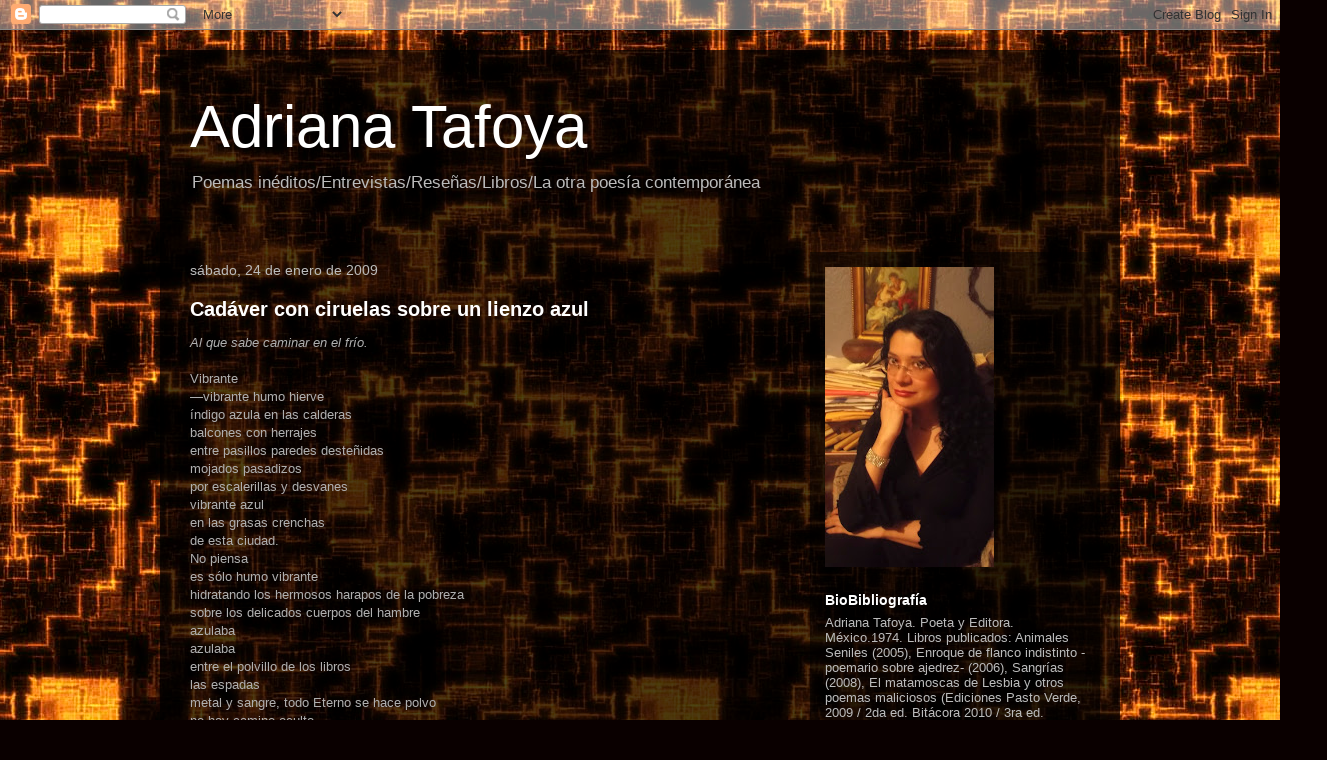

--- FILE ---
content_type: text/html; charset=UTF-8
request_url: https://adrianatafoya.blogspot.com/2009_01_18_archive.html
body_size: 31925
content:
<!DOCTYPE html>
<html class='v2' dir='ltr' lang='es'>
<head>
<link href='https://www.blogger.com/static/v1/widgets/335934321-css_bundle_v2.css' rel='stylesheet' type='text/css'/>
<meta content='width=1100' name='viewport'/>
<meta content='text/html; charset=UTF-8' http-equiv='Content-Type'/>
<meta content='blogger' name='generator'/>
<link href='https://adrianatafoya.blogspot.com/favicon.ico' rel='icon' type='image/x-icon'/>
<link href='http://adrianatafoya.blogspot.com/2009_01_18_archive.html' rel='canonical'/>
<link rel="alternate" type="application/atom+xml" title="Adriana Tafoya - Atom" href="https://adrianatafoya.blogspot.com/feeds/posts/default" />
<link rel="alternate" type="application/rss+xml" title="Adriana Tafoya - RSS" href="https://adrianatafoya.blogspot.com/feeds/posts/default?alt=rss" />
<link rel="service.post" type="application/atom+xml" title="Adriana Tafoya - Atom" href="https://www.blogger.com/feeds/3190160021637101000/posts/default" />
<!--Can't find substitution for tag [blog.ieCssRetrofitLinks]-->
<meta content='http://adrianatafoya.blogspot.com/2009_01_18_archive.html' property='og:url'/>
<meta content='Adriana Tafoya' property='og:title'/>
<meta content='Poemas inéditos/Entrevistas/Reseñas/Libros/La otra poesía contemporánea' property='og:description'/>
<title>Adriana Tafoya: 2009-01-18</title>
<style id='page-skin-1' type='text/css'><!--
/*
-----------------------------------------------
Blogger Template Style
Name:     Travel
Designer: Sookhee Lee
URL:      www.plyfly.net
----------------------------------------------- */
/* Content
----------------------------------------------- */
body {
font: normal normal 13px 'Trebuchet MS',Trebuchet,sans-serif;
color: #afafaf;
background: #0a0000 url(//themes.googleusercontent.com/image?id=1uy9U1wa8CvkKwUjMlNogmKSf3ymPLzYgA-5EEcU_d6fUCC2H-udD168prGKGVJnb-1YL) repeat scroll top center /* Credit: fpm (http://www.istockphoto.com/googleimages.php?id=5969404&platform=blogger) */;
}
html body .region-inner {
min-width: 0;
max-width: 100%;
width: auto;
}
a:link {
text-decoration:none;
color: #009ec3;
}
a:visited {
text-decoration:none;
color: #000000;
}
a:hover {
text-decoration:underline;
color: #009ec3;
}
.content-outer .content-cap-top {
height: 0;
background: transparent none repeat-x scroll top center;
}
.content-outer {
margin: 0 auto;
padding-top: 20px;
}
.content-inner {
background: transparent url(//blogblog.com/1kt/travel/bg_black_70.png) repeat scroll top left;
background-position: left -0;
background-color: transparent;
padding: 20px;
}
.main-inner .date-outer {
margin-bottom: 2em;
}
/* Header
----------------------------------------------- */
.header-inner .Header .titlewrapper,
.header-inner .Header .descriptionwrapper {
padding-left: 10px;
padding-right: 10px;
}
.Header h1 {
font: normal normal 60px 'Trebuchet MS',Trebuchet,sans-serif;
color: #ffffff;
}
.Header h1 a {
color: #ffffff;
}
.Header .description {
color: #bbbbbb;
font-size: 130%;
}
/* Tabs
----------------------------------------------- */
.tabs-inner {
margin: 1em 0 0;
padding: 0;
}
.tabs-inner .section {
margin: 0;
}
.tabs-inner .widget ul {
padding: 0;
background: transparent url(https://resources.blogblog.com/blogblog/data/1kt/travel/bg_black_50.png) repeat scroll top center;
}
.tabs-inner .widget li {
border: none;
}
.tabs-inner .widget li a {
display: inline-block;
padding: 1em 1.5em;
color: #ffffff;
font: normal bold 16px 'Trebuchet MS',Trebuchet,sans-serif;
}
.tabs-inner .widget li.selected a,
.tabs-inner .widget li a:hover {
position: relative;
z-index: 1;
background: transparent url(https://resources.blogblog.com/blogblog/data/1kt/travel/bg_black_50.png) repeat scroll top center;
color: #ffffff;
}
/* Headings
----------------------------------------------- */
h2 {
font: normal bold 14px 'Trebuchet MS',Trebuchet,sans-serif;
color: #ffffff;
}
.main-inner h2.date-header {
font: normal normal 14px 'Trebuchet MS',Trebuchet,sans-serif;
color: #bbbbbb;
}
.footer-inner .widget h2,
.sidebar .widget h2 {
padding-bottom: .5em;
}
/* Main
----------------------------------------------- */
.main-inner {
padding: 20px 0;
}
.main-inner .column-center-inner {
padding: 10px 0;
}
.main-inner .column-center-inner .section {
margin: 0 10px;
}
.main-inner .column-right-inner {
margin-left: 20px;
}
.main-inner .fauxcolumn-right-outer .fauxcolumn-inner {
margin-left: 20px;
background: transparent url(https://resources.blogblog.com/blogblog/data/1kt/travel/bg_black_50.png) repeat scroll top left;
}
.main-inner .column-left-inner {
margin-right: 20px;
}
.main-inner .fauxcolumn-left-outer .fauxcolumn-inner {
margin-right: 20px;
background: transparent url(https://resources.blogblog.com/blogblog/data/1kt/travel/bg_black_50.png) repeat scroll top left;
}
.main-inner .column-left-inner,
.main-inner .column-right-inner {
padding: 15px 0;
}
/* Posts
----------------------------------------------- */
h3.post-title {
margin-top: 20px;
}
h3.post-title a {
font: normal bold 20px 'Trebuchet MS',Trebuchet,sans-serif;
color: #ffffff;
}
h3.post-title a:hover {
text-decoration: underline;
}
.main-inner .column-center-outer {
background: transparent none repeat scroll top left;
_background-image: none;
}
.post-body {
line-height: 1.4;
position: relative;
}
.post-header {
margin: 0 0 1em;
line-height: 1.6;
}
.post-footer {
margin: .5em 0;
line-height: 1.6;
}
#blog-pager {
font-size: 140%;
}
#comments {
background: transparent url(//blogblog.com/1kt/travel/bg_black_50.png) repeat scroll top center;
padding: 15px;
}
#comments .comment-author {
padding-top: 1.5em;
}
#comments h4,
#comments .comment-author a,
#comments .comment-timestamp a {
color: #ffffff;
}
#comments .comment-author:first-child {
padding-top: 0;
border-top: none;
}
.avatar-image-container {
margin: .2em 0 0;
}
/* Comments
----------------------------------------------- */
#comments a {
color: #ffffff;
}
.comments .comments-content .icon.blog-author {
background-repeat: no-repeat;
background-image: url([data-uri]);
}
.comments .comments-content .loadmore a {
border-top: 1px solid #ffffff;
border-bottom: 1px solid #ffffff;
}
.comments .comment-thread.inline-thread {
background: transparent;
}
.comments .continue {
border-top: 2px solid #ffffff;
}
/* Widgets
----------------------------------------------- */
.sidebar .widget {
border-bottom: 2px solid transparent;
padding-bottom: 10px;
margin: 10px 0;
}
.sidebar .widget:first-child {
margin-top: 0;
}
.sidebar .widget:last-child {
border-bottom: none;
margin-bottom: 0;
padding-bottom: 0;
}
.footer-inner .widget,
.sidebar .widget {
font: normal normal 13px 'Trebuchet MS',Trebuchet,sans-serif;
color: #bbbbbb;
}
.sidebar .widget a:link {
color: #bbbbbb;
text-decoration: none;
}
.sidebar .widget a:visited {
color: #b87209;
}
.sidebar .widget a:hover {
color: #bbbbbb;
text-decoration: underline;
}
.footer-inner .widget a:link {
color: #009ec3;
text-decoration: none;
}
.footer-inner .widget a:visited {
color: #000000;
}
.footer-inner .widget a:hover {
color: #009ec3;
text-decoration: underline;
}
.widget .zippy {
color: #ffffff;
}
.footer-inner {
background: transparent none repeat scroll top center;
}
/* Mobile
----------------------------------------------- */
body.mobile  {
background-size: 100% auto;
}
body.mobile .AdSense {
margin: 0 -10px;
}
.mobile .body-fauxcolumn-outer {
background: transparent none repeat scroll top left;
}
.mobile .footer-inner .widget a:link {
color: #bbbbbb;
text-decoration: none;
}
.mobile .footer-inner .widget a:visited {
color: #b87209;
}
.mobile-post-outer a {
color: #ffffff;
}
.mobile-link-button {
background-color: #009ec3;
}
.mobile-link-button a:link, .mobile-link-button a:visited {
color: #ffffff;
}
.mobile-index-contents {
color: #afafaf;
}
.mobile .tabs-inner .PageList .widget-content {
background: transparent url(https://resources.blogblog.com/blogblog/data/1kt/travel/bg_black_50.png) repeat scroll top center;
color: #ffffff;
}
.mobile .tabs-inner .PageList .widget-content .pagelist-arrow {
border-left: 1px solid #ffffff;
}

--></style>
<style id='template-skin-1' type='text/css'><!--
body {
min-width: 960px;
}
.content-outer, .content-fauxcolumn-outer, .region-inner {
min-width: 960px;
max-width: 960px;
_width: 960px;
}
.main-inner .columns {
padding-left: 0;
padding-right: 310px;
}
.main-inner .fauxcolumn-center-outer {
left: 0;
right: 310px;
/* IE6 does not respect left and right together */
_width: expression(this.parentNode.offsetWidth -
parseInt("0") -
parseInt("310px") + 'px');
}
.main-inner .fauxcolumn-left-outer {
width: 0;
}
.main-inner .fauxcolumn-right-outer {
width: 310px;
}
.main-inner .column-left-outer {
width: 0;
right: 100%;
margin-left: -0;
}
.main-inner .column-right-outer {
width: 310px;
margin-right: -310px;
}
#layout {
min-width: 0;
}
#layout .content-outer {
min-width: 0;
width: 800px;
}
#layout .region-inner {
min-width: 0;
width: auto;
}
body#layout div.add_widget {
padding: 8px;
}
body#layout div.add_widget a {
margin-left: 32px;
}
--></style>
<style>
    body {background-image:url(\/\/themes.googleusercontent.com\/image?id=1uy9U1wa8CvkKwUjMlNogmKSf3ymPLzYgA-5EEcU_d6fUCC2H-udD168prGKGVJnb-1YL);}
    
@media (max-width: 200px) { body {background-image:url(\/\/themes.googleusercontent.com\/image?id=1uy9U1wa8CvkKwUjMlNogmKSf3ymPLzYgA-5EEcU_d6fUCC2H-udD168prGKGVJnb-1YL&options=w200);}}
@media (max-width: 400px) and (min-width: 201px) { body {background-image:url(\/\/themes.googleusercontent.com\/image?id=1uy9U1wa8CvkKwUjMlNogmKSf3ymPLzYgA-5EEcU_d6fUCC2H-udD168prGKGVJnb-1YL&options=w400);}}
@media (max-width: 800px) and (min-width: 401px) { body {background-image:url(\/\/themes.googleusercontent.com\/image?id=1uy9U1wa8CvkKwUjMlNogmKSf3ymPLzYgA-5EEcU_d6fUCC2H-udD168prGKGVJnb-1YL&options=w800);}}
@media (max-width: 1200px) and (min-width: 801px) { body {background-image:url(\/\/themes.googleusercontent.com\/image?id=1uy9U1wa8CvkKwUjMlNogmKSf3ymPLzYgA-5EEcU_d6fUCC2H-udD168prGKGVJnb-1YL&options=w1200);}}
/* Last tag covers anything over one higher than the previous max-size cap. */
@media (min-width: 1201px) { body {background-image:url(\/\/themes.googleusercontent.com\/image?id=1uy9U1wa8CvkKwUjMlNogmKSf3ymPLzYgA-5EEcU_d6fUCC2H-udD168prGKGVJnb-1YL&options=w1600);}}
  </style>
<link href='https://www.blogger.com/dyn-css/authorization.css?targetBlogID=3190160021637101000&amp;zx=5a8d972a-4202-4004-a45f-2dedcb23e93c' media='none' onload='if(media!=&#39;all&#39;)media=&#39;all&#39;' rel='stylesheet'/><noscript><link href='https://www.blogger.com/dyn-css/authorization.css?targetBlogID=3190160021637101000&amp;zx=5a8d972a-4202-4004-a45f-2dedcb23e93c' rel='stylesheet'/></noscript>
<meta name='google-adsense-platform-account' content='ca-host-pub-1556223355139109'/>
<meta name='google-adsense-platform-domain' content='blogspot.com'/>

</head>
<body class='loading variant-studio'>
<div class='navbar section' id='navbar' name='Barra de navegación'><div class='widget Navbar' data-version='1' id='Navbar1'><script type="text/javascript">
    function setAttributeOnload(object, attribute, val) {
      if(window.addEventListener) {
        window.addEventListener('load',
          function(){ object[attribute] = val; }, false);
      } else {
        window.attachEvent('onload', function(){ object[attribute] = val; });
      }
    }
  </script>
<div id="navbar-iframe-container"></div>
<script type="text/javascript" src="https://apis.google.com/js/platform.js"></script>
<script type="text/javascript">
      gapi.load("gapi.iframes:gapi.iframes.style.bubble", function() {
        if (gapi.iframes && gapi.iframes.getContext) {
          gapi.iframes.getContext().openChild({
              url: 'https://www.blogger.com/navbar/3190160021637101000?origin\x3dhttps://adrianatafoya.blogspot.com',
              where: document.getElementById("navbar-iframe-container"),
              id: "navbar-iframe"
          });
        }
      });
    </script><script type="text/javascript">
(function() {
var script = document.createElement('script');
script.type = 'text/javascript';
script.src = '//pagead2.googlesyndication.com/pagead/js/google_top_exp.js';
var head = document.getElementsByTagName('head')[0];
if (head) {
head.appendChild(script);
}})();
</script>
</div></div>
<div class='body-fauxcolumns'>
<div class='fauxcolumn-outer body-fauxcolumn-outer'>
<div class='cap-top'>
<div class='cap-left'></div>
<div class='cap-right'></div>
</div>
<div class='fauxborder-left'>
<div class='fauxborder-right'></div>
<div class='fauxcolumn-inner'>
</div>
</div>
<div class='cap-bottom'>
<div class='cap-left'></div>
<div class='cap-right'></div>
</div>
</div>
</div>
<div class='content'>
<div class='content-fauxcolumns'>
<div class='fauxcolumn-outer content-fauxcolumn-outer'>
<div class='cap-top'>
<div class='cap-left'></div>
<div class='cap-right'></div>
</div>
<div class='fauxborder-left'>
<div class='fauxborder-right'></div>
<div class='fauxcolumn-inner'>
</div>
</div>
<div class='cap-bottom'>
<div class='cap-left'></div>
<div class='cap-right'></div>
</div>
</div>
</div>
<div class='content-outer'>
<div class='content-cap-top cap-top'>
<div class='cap-left'></div>
<div class='cap-right'></div>
</div>
<div class='fauxborder-left content-fauxborder-left'>
<div class='fauxborder-right content-fauxborder-right'></div>
<div class='content-inner'>
<header>
<div class='header-outer'>
<div class='header-cap-top cap-top'>
<div class='cap-left'></div>
<div class='cap-right'></div>
</div>
<div class='fauxborder-left header-fauxborder-left'>
<div class='fauxborder-right header-fauxborder-right'></div>
<div class='region-inner header-inner'>
<div class='header section' id='header' name='Cabecera'><div class='widget Header' data-version='1' id='Header1'>
<div id='header-inner'>
<div class='titlewrapper'>
<h1 class='title'>
<a href='https://adrianatafoya.blogspot.com/'>
Adriana Tafoya
</a>
</h1>
</div>
<div class='descriptionwrapper'>
<p class='description'><span>Poemas inéditos/Entrevistas/Reseñas/Libros/La otra poesía contemporánea</span></p>
</div>
</div>
</div></div>
</div>
</div>
<div class='header-cap-bottom cap-bottom'>
<div class='cap-left'></div>
<div class='cap-right'></div>
</div>
</div>
</header>
<div class='tabs-outer'>
<div class='tabs-cap-top cap-top'>
<div class='cap-left'></div>
<div class='cap-right'></div>
</div>
<div class='fauxborder-left tabs-fauxborder-left'>
<div class='fauxborder-right tabs-fauxborder-right'></div>
<div class='region-inner tabs-inner'>
<div class='tabs no-items section' id='crosscol' name='Multicolumnas'></div>
<div class='tabs no-items section' id='crosscol-overflow' name='Cross-Column 2'></div>
</div>
</div>
<div class='tabs-cap-bottom cap-bottom'>
<div class='cap-left'></div>
<div class='cap-right'></div>
</div>
</div>
<div class='main-outer'>
<div class='main-cap-top cap-top'>
<div class='cap-left'></div>
<div class='cap-right'></div>
</div>
<div class='fauxborder-left main-fauxborder-left'>
<div class='fauxborder-right main-fauxborder-right'></div>
<div class='region-inner main-inner'>
<div class='columns fauxcolumns'>
<div class='fauxcolumn-outer fauxcolumn-center-outer'>
<div class='cap-top'>
<div class='cap-left'></div>
<div class='cap-right'></div>
</div>
<div class='fauxborder-left'>
<div class='fauxborder-right'></div>
<div class='fauxcolumn-inner'>
</div>
</div>
<div class='cap-bottom'>
<div class='cap-left'></div>
<div class='cap-right'></div>
</div>
</div>
<div class='fauxcolumn-outer fauxcolumn-left-outer'>
<div class='cap-top'>
<div class='cap-left'></div>
<div class='cap-right'></div>
</div>
<div class='fauxborder-left'>
<div class='fauxborder-right'></div>
<div class='fauxcolumn-inner'>
</div>
</div>
<div class='cap-bottom'>
<div class='cap-left'></div>
<div class='cap-right'></div>
</div>
</div>
<div class='fauxcolumn-outer fauxcolumn-right-outer'>
<div class='cap-top'>
<div class='cap-left'></div>
<div class='cap-right'></div>
</div>
<div class='fauxborder-left'>
<div class='fauxborder-right'></div>
<div class='fauxcolumn-inner'>
</div>
</div>
<div class='cap-bottom'>
<div class='cap-left'></div>
<div class='cap-right'></div>
</div>
</div>
<!-- corrects IE6 width calculation -->
<div class='columns-inner'>
<div class='column-center-outer'>
<div class='column-center-inner'>
<div class='main section' id='main' name='Principal'><div class='widget Blog' data-version='1' id='Blog1'>
<div class='blog-posts hfeed'>

          <div class="date-outer">
        
<h2 class='date-header'><span>sábado, 24 de enero de 2009</span></h2>

          <div class="date-posts">
        
<div class='post-outer'>
<div class='post hentry uncustomized-post-template' itemprop='blogPost' itemscope='itemscope' itemtype='http://schema.org/BlogPosting'>
<meta content='3190160021637101000' itemprop='blogId'/>
<meta content='5994765806877346760' itemprop='postId'/>
<a name='5994765806877346760'></a>
<h3 class='post-title entry-title' itemprop='name'>
<a href='https://adrianatafoya.blogspot.com/2009/01/poema-reciente-encima-de-la-ciudad.html'>Cadáver con ciruelas sobre un lienzo azul</a>
</h3>
<div class='post-header'>
<div class='post-header-line-1'></div>
</div>
<div class='post-body entry-content' id='post-body-5994765806877346760' itemprop='description articleBody'>
<em>Al que sabe caminar en el frío.<br /></em><br />Vibrante<br />&#8212;vibrante humo hierve<br />índigo azula en las calderas<br />balcones con herrajes<br />entre pasillos paredes desteñidas<br />mojados pasadizos<br />por escalerillas y desvanes<br />vibrante azul<br />en las grasas crenchas<br />de esta ciudad.<br />No piensa<br />es sólo humo vibrante<br />hidratando los hermosos harapos de la pobreza<br />sobre los delicados cuerpos del hambre<br />azulaba<br />azulaba<br />entre el polvillo de los libros<br />las espadas<br />metal y sangre, todo Eterno se hace polvo<br />no hay camino oculto<br />tenemos hambre<br />en nuestras bocas<br />son plegarias los insultos,<br />los silencios son piedad.<br /><br />Azuloso vibrátil<br />el humor que cristaliza<br />dentro de las casas rotas<br />donde se amortajan<br />feroces, los amantes de lo feo<br />tremendistas los malditos, las amargas.<br /><br />Con los efectos de la mugre, somos otros<br />un desgarre de lienzos polvorientos.<br /><br />Será que sólo vemos hacia abajo, como los muertos<br />sólo nos es permitido mirar hacia atrás.<br /><br />Azula<br />&#8212;todo azula en plena descomposición<br />la miseria, en los labios sabe a centavo<br />a cobre azul<br />a pan azul y fría anestesia<br />medio rostro dormido<br />para reconocer que somos otros<br />con los rasgos de la anemia, somos otros<br />pero hermosos, frágiles (como las naranjas<br />que azulan sus óxidos) para la inquietante belleza del hambre,<br />soles muertos del invierno, pulpa de cadáveres<br />moliéndose<br />&#8212;sobre estos ferrosos techados&#8212;<br /><br />nieve de azulada sal<br />nieva azulada sal.<br /><br /><br /><span style="font-size:78%;">(Ciudad de México, invierno de 2008.)</span><br /><span style="font-size:78%;"></span><br /><span style="font-size:78%;">NOTA: El poema originalmente tiene otro acomodo, pero el blog no la respeta. </span>
<div style='clear: both;'></div>
</div>
<div class='post-footer'>
<div class='post-footer-line post-footer-line-1'>
<span class='post-author vcard'>
</span>
<span class='post-timestamp'>
en
<meta content='http://adrianatafoya.blogspot.com/2009/01/poema-reciente-encima-de-la-ciudad.html' itemprop='url'/>
<a class='timestamp-link' href='https://adrianatafoya.blogspot.com/2009/01/poema-reciente-encima-de-la-ciudad.html' rel='bookmark' title='permanent link'><abbr class='published' itemprop='datePublished' title='2009-01-24T02:25:00-08:00'>2:25</abbr></a>
</span>
<span class='post-comment-link'>
</span>
<span class='post-icons'>
<span class='item-action'>
<a href='https://www.blogger.com/email-post/3190160021637101000/5994765806877346760' title='Enviar entrada por correo electrónico'>
<img alt='' class='icon-action' height='13' src='https://resources.blogblog.com/img/icon18_email.gif' width='18'/>
</a>
</span>
<span class='item-control blog-admin pid-2009670333'>
<a href='https://www.blogger.com/post-edit.g?blogID=3190160021637101000&postID=5994765806877346760&from=pencil' title='Editar entrada'>
<img alt='' class='icon-action' height='18' src='https://resources.blogblog.com/img/icon18_edit_allbkg.gif' width='18'/>
</a>
</span>
</span>
<div class='post-share-buttons goog-inline-block'>
</div>
</div>
<div class='post-footer-line post-footer-line-2'>
<span class='post-labels'>
</span>
</div>
<div class='post-footer-line post-footer-line-3'>
<span class='post-location'>
</span>
</div>
</div>
</div>
</div>

        </div></div>
      
</div>
<div class='blog-pager' id='blog-pager'>
<span id='blog-pager-newer-link'>
<a class='blog-pager-newer-link' href='https://adrianatafoya.blogspot.com/search?updated-max=2009-12-16T01:08:00-08:00&amp;max-results=12&amp;reverse-paginate=true' id='Blog1_blog-pager-newer-link' title='Entradas más recientes'>Entradas más recientes</a>
</span>
<span id='blog-pager-older-link'>
<a class='blog-pager-older-link' href='https://adrianatafoya.blogspot.com/search?updated-max=2009-01-24T02:25:00-08:00&amp;max-results=12' id='Blog1_blog-pager-older-link' title='Entradas antiguas'>Entradas antiguas</a>
</span>
<a class='home-link' href='https://adrianatafoya.blogspot.com/'>Inicio</a>
</div>
<div class='clear'></div>
<div class='blog-feeds'>
<div class='feed-links'>
Suscribirse a:
<a class='feed-link' href='https://adrianatafoya.blogspot.com/feeds/posts/default' target='_blank' type='application/atom+xml'>Comentarios (Atom)</a>
</div>
</div>
</div></div>
</div>
</div>
<div class='column-left-outer'>
<div class='column-left-inner'>
<aside>
</aside>
</div>
</div>
<div class='column-right-outer'>
<div class='column-right-inner'>
<aside>
<div class='sidebar section' id='sidebar-right-1'><div class='widget Image' data-version='1' id='Image48'>
<div class='widget-content'>
<img alt='' height='300' id='Image48_img' src='https://blogger.googleusercontent.com/img/b/R29vZ2xl/AVvXsEgoRwI6kLNgRhMPxj7_MgWavQf272JN1MxSOlbCKQYUN88XB0gSuwktb5hYq5z3TfsoGzIqFlXIyNH4vtGPfMz9xcgIlxVPIIa42Nk4xe43hNgd-4qMYhF72J3a8zO6boRleH7zT1gqTms/s300/Adriana12a.jpg' width='169'/>
<br/>
</div>
<div class='clear'></div>
</div><div class='widget Text' data-version='1' id='Text6'>
<h2 class='title'>BioBibliografía</h2>
<div class='widget-content'>
Adriana Tafoya. Poeta y Editora. México.1974. Libros publicados: Animales Seniles (2005), Enroque de flanco indistinto -poemario sobre ajedrez- (2006), Sangrías (2008), El matamoscas de Lesbia y otros poemas maliciosos (Ediciones Pasto Verde, 2009 / 2da ed. Bitácora 2010 / 3ra ed. Cátedra Miguel Escobar G. 2014), Diálogos con la maldad de un hombre bueno (Editorial Ultramarina Cartonera, España, 2010 / Inferno Ediciones, 2014). Malicia para niños, (Colección Mi Primer Bakunín 2012), El derrumbe de las Ofelias (selección poética, Inferno Ediciones, 2012), Viejos rituales para amar a un anciano(Casa Maya de la Poesía, Colección Náutica No. 93/Campeche México 2012), Los cantos de la ternura (Poesía sin permiso, 2013), Mujer embrión (VO, 2013) y Los rituales de la tristeza (Rojo Siena, 2013). Obtuvo el segundo lugar en el Concurso Nacional de Poesía El Laberinto (2004), el primer lugar en el I Slam de Poesía organizado por la Alianza Francesa (2007), el tercer lugar en el Certamen Relámpago Internacional de Poesía Bernardo Ruiz (2008) y finalista en el Premio Nacional de Poesía temática Tinta Nueva (2010). Fue conferencista en el Festival Internacional de Ajedrez 2006, organizadora de los Miércoles Itinerantes de Poesía (07/19) y creadora del Torneo de Poesía Adversario en el cuadriláterO (07/19). Ha sido incluida en 51 antologías poéticas, entre ellas el Anuario de poesía 2007 Selección de Julián Herbert, (FCE 2008) y Cantar Bajo la Nieve, Edición Conmemorativa el Encuentro Internacional de Poetas y Escritores del Nevado "Toluca Bicentenario",(H. Ayuntamiento de Toluca/Centro Toluqueño de Escritores, A.C. Selección de Oliverio Arreola, 2012). Es compiladora, junto con Andres Cardo, de 40 Barcos de Guerra, Antología de Poesía (Coedición de 42 Editoriales Independientes, 2009) y de Torneo de Poesía 2007-2010. Antología de poetas sobre el cuadrilátero (Verso Destierro/Linaje Editores, 2013). También ha colaborado en suplementos y revistas de México, Argentina, Venezuela, Nicaragua, Chile y España. Actualmente forma parte del consejo editorial de la revista Blanco Móvil, columnista de La Piraña, México y editora de la revista y editorial VersodestierrO.<br />
</div>
<div class='clear'></div>
</div><div class='widget Image' data-version='1' id='Image27'>
<div class='widget-content'>
<img alt='' height='220' id='Image27_img' src='https://blogger.googleusercontent.com/img/b/R29vZ2xl/AVvXsEjf-sGfNNFCgHezOnGRORwl-jWcqwMYTb4Ixpqtz07lmWdt1uw7HBU8N21v4TB2CgiDkTIQJZ7T4StjsZARvExm5zL7nmRrmEjleew0-3eKcw_uXVQ2POGBpztsqokbOwP6NKyjHdWe-2Q/s220/AdrianaFeria.jpg' width='151'/>
<br/>
<span class='caption'>Foto: Felipe Gaytán</span>
</div>
<div class='clear'></div>
</div><div class='widget Text' data-version='1' id='Text7'>
<h2 class='title'>Premios</h2>
<div class='widget-content'>
Segundo lugar en el Concurso Nacional de Poesía El Laberinto 2004. Primer lugar en el I Slam de poesía organizado por la Alianza Francesa, 2007, Tercer lugar en el Certamen Internacional Relámpago de Poesía Bernardo Ruiz, 2008 y Finalista en el Premio Nacional de Poesía Temática Tinta Nueva 2010.<br/><br/>
</div>
<div class='clear'></div>
</div><div class='widget Text' data-version='1' id='Text8'>
<h2 class='title'>Antologías</h2>
<div class='widget-content'>
Incluida en las antologías:(1) 24 años, 24 poetas del Chopo (2004 DF), (2) Encuentro de Escritores del Oriente del Valle de México (2005),(3) Descifrar el laberinto (2005),(4) memoria del IV Encuentro Internacional de Escritores, en homenaje a Andrés Henestrosa, Guanajuato, (2007),(5) Del silencio hacia la luz: Mapa poético de México (Ediciones Zur, 2008),(6) Palabracaidistas: selección poética (Ediciones Lago, 2008), (7) La Mujer Rota (Literalia Ediciones, 2008), (8) en la antología del II Recital Chilango Andaluz 2007 (El Cangrejo Pistolero, 2008, España), (9) Antología del III RCA 2008 (en 2009), (10) Antología RCA 2009 (Ediciones Ultramarina Digital y Cartonera, 2010),(11) el Anuario de poesía mexicana 2007 (FCE, 2008, selección de Julián Herbert),(12) Nectáfora, antología del beso en la poesía mexicana (Ediciones Libera, compilada por Fernando Reyes, 2009),(13) Hacedores de palabras, en homenaje a José Emilio Pacheco (Cantera Verde, 2009),(14) Memoria del Tercer Encuentro de Jóvenes Escritores Acapulco, Guerrero (Trinchera, 2010),(15) Memoria del Cuarto Encuentro de Jóvenes Escritores Acapulco, Guerrero en Homenaje a José Agustín (Trinchera, 2011),(16) Serpentinas de Agua (antología de poesía para niños, Editorial Pléyade, Letras Independientes, 2010), (17) Paisajes Interiores, anuario de poesía 2010 del XVIII Encuentro Internacional de  mujeres poetas en el País de las Nubes (coordinado por Emilio Fuego), (18) la antología independiente de poesía y sus editoriales 40 Barcos de Guerra (Coeditada por 42 editores independientes, 2009), (19) La semilla desnuda (Poesía Viva de México) Poetas en Construcción/IMC/Conaculta, 2010. (20) Serpentinas de Agua Arcoiris de sabores (antología de poesía para niños, Editorial Pléyade, Letras Independientes, 2011), (21) Antología de Poetas Mexicanas (1965-1990), 2011, compilador, Mario Meléndez, (22) Antología Opción, la memoria (2010), (23) Padre y Madre: Antología de poemas al Padre y a la Madre, Ayuntamiento de Guadalajara (2011) selección hecha por Dante Medina, (24) La poesía del encuentro: Asamblea de lenguas en el Bicentenario (floricanto/Ateneo Republicano de las Hespérides, 2011), (25) Antología El número 100 (Especial de Grietas, 2011), (26) Poetas Siglo XXI (Antología Mundial Virtual, 2012), por Fernando Sabido Sánchez, (27) Atlixco. La palabra escrita en el agua (Soapama, 2012), (28) Acapulco. Barco de libros, memoria del V Encuentro Nacional de Jóvenes Escritores (Trinchera Ediciones, 2012), (29) Esta humanidad tan llena de Grietas,Volumen 1 2010-2012/ coordinador Jorge Manzanilla Pérez (Rojo Siena Editorial 2012),(30) Fuego y Poesía, homenaje a Emilio Fuego (Mujeres poetas en el país de las nubes XX Encuentro Internacional, Compiladora: Estela Guerra Garnica,(2012), (31) La República en la voz de sus poetas, XX Encuentro Internacional Mujeres Poetas en el País de las Nubes, Conaculta/Secretaría de las Culturas y las Artes del Gobierno del Estado de Oaxaca/ Centro de estudios de la cultura Mixteca, Colección Vidzu (2012), (32) Cantar bajo la nieve, H. Ayuntamiento de Toluca/ Centro Toluqueño de Escritores, A.C. selección de Oliverio Arreola (2012), (33) El poema extenso en México, H. Ayuntamiento de Toluca/Universidad Autónoma del Estado de México/ Los 400, Coordinador Oliverio Arreola (2012), (34) La llave de los secretos, Colectivo Entrópico (2013). (35) Poesía viva, hecho en México (escritos de norte a sur), selección de Víctor Hugo Díaz Riquelme, LetrasS5, Chile (2012), (36) Tenho tanta palavra meiga, Anomelivros/Ediciones Libera, traducción al portugués por Leo Goncalves (2013), (37) Mujeres poetas del mundo (Volumen I, compilación de Xabier Susperregi, Biblioteca de las Grandes Naciones, Oiartzun, País Vasco, 2013), (38) El mar de las luciérnagas, Kodama Cartonera/Tegus, la cartonera del Toro (2013), (39) Mujeres poetas del mundo (Volumen II, compilación de Xabier Susperregi, Biblioteca de las Grandes Naciones, Oiartzun, País Vasco, 2013), (40) La sangre apalabrada, Ediciones la Tinta del Silencio, 2014, (41) Sobre los rieles de la lluvia, Cátedra Miguel Escobar, 2014, (42) Antología General de la Poesía Mexicana (Poesía del México actual, de la segunda mitad del siglo XX a nuestros días), Sanborns / Océano, 2014 (Selección, prólogo y notas, de Juan Domingo Argüelles), (43) Antología de poetas de los 70, 2014, Fides Ediciones, (44) Extática: muestra de poesía femenina, Editorial Salto Mortal, 2015, (45) A viva voz; lo mejor del boom de la poesía en voz alta, Ed. Matraz, 2015, (46) Antología del XX Encuentro Internacional de Poetas, Zamora Michoacán, México, 2016, (47) Mujeres del Edén que reverdecen con la palabra, tomo 3/ Ed. Odisea Cultural, 2016, (48) Hablemos de poesía; 17 ensayos sobre la poesía actual mexicana, Editorial Verso Destierro/ Las dos Fridas, 2016, (49) Mujeres del Edén que reverdecen con la palabra, tomo 4/ Ed. Odisea Cultural, 2017, (50) Ciudadela de Orfebres, Ed.Colectivo Entrópico, 2018, (51) Poesía del ahora: poetas de Portugal y México (selección de Ricardo Venegas y Sandra Santos. Prólogo de Juan Manuel Roca), Ediciones Eternos Malabares, 2018.<br /><br />
</div>
<div class='clear'></div>
</div><div class='widget Image' data-version='1' id='Image35'>
<h2>Preparando la apertura</h2>
<div class='widget-content'>
<img alt='Preparando la apertura' height='350' id='Image35_img' src='https://blogger.googleusercontent.com/img/b/R29vZ2xl/AVvXsEiECsVqi3Ef8YQoH0FN2-Uk3z6D_vMo-Klwnb1VltjnC0AtwGXTleu0oTqUUFE-fqwYuicvhRdVUOkqW2Zc114NQ8ut4yv1strwkKtwc62BGghFvl3X9AVog_NpLX0GMBppXs3_YZ_c3FI/s350/S1052148.JPG' width='197'/>
<br/>
<span class='caption'>Adriana Tafoya en las Simultáneas con Kasparov</span>
</div>
<div class='clear'></div>
</div><div class='widget Text' data-version='1' id='Text9'>
<h2 class='title'>Colaboraciones en periódicos y revistas</h2>
<div class='widget-content'>
Ha colaborado en los periódicos El Financiero, Milenio (El Ángel Exterminador y suplemento Laberinto), Pluma y Café (periódico cultural de revista La Pluma del Ganso, 08/2012), Diario Monitor, Periódico Zócalo Saltillo, Diario 24 Horas y El Universal. También ha publicado en las revistas Blanco Móvil, Opción, Crítica, Cantera Verde, Verso Destierro, Resurgere Magazine, El Perro, Revista Trajín (No.26-27), Palestra, La Manzana, Calmécac (Puebla), Casa de Retiro para poetas incurables, Mi Salvatierra . Com, Gaceta Virtual (Argentina), El Geokrata, Atemporia, Deriva, Revista ABIERT@ / Adictos a la Poesía, Una Theta, Ruidos, ARTEsano, Naufragio, Encuentos cercanos, Clarimonda, Renglones Zurdos, Matemáticas y Poesía (España), Eje Central, 2Tres (Bachita cultural), La Parada Poética (Venezuela), Esquelas Revista de néctar literario, Registro (y Registro no.21 Nueva época), Revista Estrellas (Málaga-Argentina-México), Poemas en Añil (Argentina), Alter Mundi, Periódico Paideia, Esta revista se llama Blasfemia, Bulimia de Camaleones, Ego rejego, Letras s5 (Chile), revista Cultura de Veracruz, C.desnuda la piel (podcast), Palabras Urgentes (Código DF), suplemento cultural Cámara, Heterónimos, Letras en Rebeldía, Palabras Malditas, Solario, El Círculo Azul, Tulancingo Cultural, La Discreta Caja de Pandora, Trinchera (semanario Chilpancingo, Gro.), Navegaciones Zur, Grietas Pasquín Literario (61/64), Plan de los Pájaros, Bitácora, Ciclo Literario (Oaxaca), revista DCO, El Celta Miserable, Juguete Barroco, Hedónica, Atrapando voces, Letras Universitarias, Círculo de Poesía (foja de poesía 285), Óclesis  Virtual, La Prensa Literaria, Revista Propuesta Cultural (Tula, Hidalgo, 2012),Volante de Pasajeros, Rojo Siena (no. 2, Guerrero, 2012), Paracaídas (04/2012, Puebla), Periódico de Poesía (UNAM, México, 2012), Revista Timonel (Sinaloa, 2012) Sapiencia: Sociedad en Movimiento (8/9, 2012), Revista Manilka, El Mollete Literario, Boletín Arte Duro, Cantaletras (Durango), Expreso de Oriente (texto de Salvador Mendiola), Revista Morbífica, 400 Elefantes de Nicaragua, Putas Letras, Artedrez, Río arriba, Repoelas,  Cosmonauta, Esquirla, IBERO Revista de la Universidad Iberoamericana, Monolito, Eskeletra,La Piraña México, Were Magazine, El Aleph Políticas, Revista Marcapiel, Tercera vía #Vocesvioletas, Revista Cultura Urbana; de la Universidad Autónoma de la Ciudad de México, entre otras.<br /><br />
</div>
<div class='clear'></div>
</div><div class='widget Image' data-version='1' id='Image25'>
<div class='widget-content'>
<img alt='' height='220' id='Image25_img' src='https://blogger.googleusercontent.com/img/b/R29vZ2xl/AVvXsEihwM1M5tIEOQiXioAohwpnFfkXnuFoSowsa57gWxUYlo-Qb8Jvr4DKQxluvmg8KSQLSIpUA6RGurH868QVZgd2zj6Zv8GxzcX-ws8rz1kdKK1nCvNtRVwdrxaLualhtsvqv5r7Cw6tg7Y/s220/AdrianaTafoyax1s.jpg' width='161'/>
<br/>
</div>
<div class='clear'></div>
</div><div class='widget Text' data-version='1' id='Text5'>
<h2 class='title'>Más datos sobre ella</h2>
<div class='widget-content'>
Fue conferencista en el Festival Internacional de Ajedrez (2006) y participó en el VII Congreso Internacional de Poesía y Poética BUAP (2006). Impartió talleres de Poesía y Ajedrez en diversas entidades del país en el periodo 2008-2010. También impartió el Taller para lectura de poesía en voz alta "La Voz del Poeta en la Ciudad", en el Museo de la Ciudad de México en 2017. Es compiladora, junto con Andrés Cardo, de 40 Barcos de Guerra Antología de Poesía (Coedición y selección por 42 editores independientes, 2009), así como de la Antología Torneo de Poesía 2007-2010. Poetas sobre el cuadrilátero (México, 2013). Ha sido jurado en diversos certámenes de poesía, entre ellos, el Premio Nacional Francisco Javier Estrada 2008, el  Premio Bulimia de Camaleones 2008, realizado junto con Faro de Oriente y El Premio Carmen Alardín 2014. Es organizadora del Torneo de Poesía Adversario en el cuadriláterO (07/19) y de los Miércoles Itinerantes de Poesía (07/19), también del Primer Encuentro Nacional de Poesía Independiente y sus Editoriales en Faro de oriente (2008), así como del Homenaje Nacional a Enrique González Rojo Arthur por sus 80 años (08) junto con el H. Ayuntamiento de Ecatepec/INBA; también es organizadora junto con Andrés Cardo del Homenaje Nacional a la Poeta Norma Bazúa por sus 82 años. Forma parte de la Red Mundial de Escritores en Español: REMES desde 2008 y participó en Charlas con la Poesía en 2009. Es fundadora del Premio Latinoamericano de Poesía Transgresora Verso Destierro 2012. Actualmente trabaja en el proyecto antológico Lecturas de Etiqueta, en video,  próximo a publicarse y está incluida en el "Catálogo bibliográfico de escritores de México", del INBA. Fue incluida en la selección de poesía sobre ajedrez para la Gran Fiesta del Ajedrez 2012, por Andres Cardo, y puesta en escena de Víctor Weinscot. Actualmente da talleres de creación poética a nombre de la Editorial Verso Destierro.<br />
</div>
<div class='clear'></div>
</div><div class='widget Image' data-version='1' id='Image30'>
<h2>40 Barcos de Guerra</h2>
<div class='widget-content'>
<a href='http://cuarentabarcosdeguerra.blogspot.com'>
<img alt='40 Barcos de Guerra' height='220' id='Image30_img' src='https://blogger.googleusercontent.com/img/b/R29vZ2xl/AVvXsEiCPXkJn_g4Bo4sMFiImYxkr_HJhVq3lBIdhNrX-eg82YCpP2iyUapOEZ5IBI9H2UBW2PXtZ4E47wcJ0p4sMrEIGME-VM9umtoGFVQJuSsxE1Nr6o7T1KfVv1d3tufZYDxPiYJvzIX4iRk/s220/PortadaBarcosFinalX.jpg' width='137'/>
</a>
<br/>
<span class='caption'>Portada de la Antología</span>
</div>
<div class='clear'></div>
</div><div class='widget Image' data-version='1' id='Image60'>
<h2>Torneo de Posía 2007-2010. Antología de poetas sobre el cuadrilátero.</h2>
<div class='widget-content'>
<a href='http://torneodepoesia2013.blogspot.com'>
<img alt='Torneo de Posía 2007-2010. Antología de poetas sobre el cuadrilátero.' height='167' id='Image60_img' src='https://blogger.googleusercontent.com/img/b/R29vZ2xl/AVvXsEjVOqUOnekB6htKW3xpAivo0FElqXAmarvc0rdVJMUyylsDEJa4KJhtkVp-zEaZkfnnynQcl82WLDba-MXEiSIUZi7qCRHVtTKs1YizXmhXHGf4AYM3kUEbvVZiEM9oBdD0b4bjpOFUsLM/s300/Antolog%25C3%25ADaTorneo2013+001.jpg' width='150'/>
</a>
<br/>
<span class='caption'>Verso Destierro, Ciudad de México, 2013.</span>
</div>
<div class='clear'></div>
</div><div class='widget Image' data-version='1' id='Image28'>
<h2>En la presentación de 40 Barcos</h2>
<div class='widget-content'>
<img alt='En la presentación de 40 Barcos' height='165' id='Image28_img' src='https://blogger.googleusercontent.com/img/b/R29vZ2xl/AVvXsEi9iS2_NUT8X-KmPWFKwQLdUvNfOS2-o1CQ8t_ol5Bm88ZhmndSe-vK6j3_JAW5Njwoira1z9zLE_aniBYzeuWrkgvV-dBVns5ei9H_ZoUNyJ-4jLcZbTa93Vk2-4GYJC3kqnTvHTAFOwY/s220/Adriana40barcos' width='220'/>
<br/>
<span class='caption'>Foto: Enrique Falcón Benítez.</span>
</div>
<div class='clear'></div>
</div><div class='widget Image' data-version='1' id='Image46'>
<h2>40 Barcos de Guerra</h2>
<div class='widget-content'>
<img alt='40 Barcos de Guerra' height='225' id='Image46_img' src='https://blogger.googleusercontent.com/img/b/R29vZ2xl/AVvXsEigDtRpYW1rD8VAJLJGnCv60i-tvC8V4BfTs0yRyzRXXTieFJ8TIzqF6OtJmFQn2MDVdPIXUcvLw78sQHhPC1WmnlIkLgjmblchgoHixoAvQlQsUso50U2eiD_prj1iCZTYoD4LuFge-UE/s300/enpastadura.jpg' width='300'/>
<br/>
<span class='caption'>Edición limitada en pasta dura.</span>
</div>
<div class='clear'></div>
</div><div class='widget Image' data-version='1' id='Image59'>
<h2>Los cantos de la ternura</h2>
<div class='widget-content'>
<img alt='Los cantos de la ternura' height='300' id='Image59_img' src='https://blogger.googleusercontent.com/img/b/R29vZ2xl/AVvXsEhazBRoJzSHZkYbDJdso_GJvFJgdp0S3elugHWbOQe2KqZEo89fUv5l16dbrnnGWPsmw94LPsC5o0t5q5gWxrCfPKdVbWQ-NpzBYdjyzJeK4Dcb_nVzqUREF1n1D4P_bJwYEewJ7Ns_U6M/s300/AdrianaCantos.jpg' width='169'/>
<br/>
<span class='caption'>Ciudad de México, Colección Poesía sin permiso, 2013</span>
</div>
<div class='clear'></div>
</div><div class='widget Image' data-version='1' id='Image55'>
<h2>Viejos rituales para amar a un anciano</h2>
<div class='widget-content'>
<img alt='Viejos rituales para amar a un anciano' height='300' id='Image55_img' src='https://blogger.googleusercontent.com/img/b/R29vZ2xl/AVvXsEiHXnv04pz-lNLal3Kg_IsEpL1kqVgc1EHzOC9cbEpTYqNDKHKby9AkOfY1nGKjq_rHaqZGYPDnyNZCZl362aEBOVU77xhX30IkHqj_zv5KiENQas6Xo9vi38wcdzs2zPq1GZMpHWa5_oc/s300/PortadaViejosRituales.jpeg' width='147'/>
<br/>
<span class='caption'>Casa Maya de la Poesía, 2012. 5 mil ejemplares.</span>
</div>
<div class='clear'></div>
</div><div class='widget Image' data-version='1' id='Image51'>
<h2>Malicia para niños (Colección Mi primer Bakunin, 2012)</h2>
<div class='widget-content'>
<img alt='Malicia para niños (Colección Mi primer Bakunin, 2012)' height='276' id='Image51_img' src='https://blogger.googleusercontent.com/img/b/R29vZ2xl/AVvXsEiO6Pyx0_Gknd4DMWHzpj4l4kE4tO5XmVZTJ3pNvP-NP_NnNYt4IZKjxCbV4l7qCBf2xSPC9BdUJ9iWrYJ_rTJ9q72YtM8kiVehyphenhyphenV0_SzpS0Q9N68CWgHNAKZrpl9AMWah2ORGixW0KbHI/s300/PortadaSolaMalicia.jpg' width='212'/>
<br/>
<span class='caption'>Imagen de portada den serigrafía: Omar SM</span>
</div>
<div class='clear'></div>
</div><div class='widget Image' data-version='1' id='Image39'>
<h2>Diálogos con la maldad de un hombre bueno, España, 2010</h2>
<div class='widget-content'>
<a href='http://editorialultramarina.com/'>
<img alt='Diálogos con la maldad de un hombre bueno, España, 2010' height='350' id='Image39_img' src='https://blogger.googleusercontent.com/img/b/R29vZ2xl/AVvXsEg4S2NIEbJxzXmRKukhqxSLU3-ce6hdcNs3hk8kjM7CLbCWZHxRZ7uz2xCo5ZogYUL-GI2TdZLTwzgKmLq7j71-4qqlVmoPGhkttFaYFvYBNz78aCckhdSqfHIIpbd0jAk-6Cxw_arc2wY/s350/PortadaUltramarinaAdriana.jpg' width='123'/>
</a>
<br/>
<span class='caption'>Plaquette publicada por Editorial Ultramarina Cartonera.</span>
</div>
<div class='clear'></div>
</div><div class='widget Image' data-version='1' id='Image36'>
<h2>Segunda edición del Matamoscas de Lesbia y otros poemas maliciosos  2010</h2>
<div class='widget-content'>
<img alt='Segunda edición del Matamoscas de Lesbia y otros poemas maliciosos  2010' height='119' id='Image36_img' src='https://blogger.googleusercontent.com/img/b/R29vZ2xl/AVvXsEhZb2nw-5gyAVZGZeAV6zx1sBpH_VVcL1zX2Bs2HytOSXOoz4UyQuBTLDNPfq0R04srDpGirEYcUHjjHvbJkAui7CHHdE47N41hJ3OpBUIjAA_U_HRuP6B2SLwT04WDbh74KywT_OuVkac/s350/PortadaAdrianaMatamoscas.jpg' width='150'/>
<br/>
<span class='caption'>Coedición con Bitácora de Faro de Oriente</span>
</div>
<div class='clear'></div>
</div><div class='widget Image' data-version='1' id='Image19'>
<h2>Nuevo libro de Adriana Tafoya. Agotado.</h2>
<div class='widget-content'>
<a href='http://celtamiserable.blogspot.com/'>
<img alt='Nuevo libro de Adriana Tafoya. Agotado.' height='220' id='Image19_img' src='https://blogger.googleusercontent.com/img/b/R29vZ2xl/AVvXsEjepFYLYo2xYGrLBOd4q6jLKg3bCpzJLFDYHLAGhOkFLkQdKJPXZkkNce26xdLkOV2xggYjmP8vBQO8GaDyKv5CU7O5Fo_ebrsvjRFepAkGAsqBLtljnmnutTDxmZ_Z2PI8BpgyX3aJf-w/s220/portada_adrianaX.jpg' width='138'/>
</a>
<br/>
<span class='caption'>Colección de 50 títulos impulsada por el poeta Mario Islasáinz</span>
</div>
<div class='clear'></div>
</div><div class='widget Image' data-version='1' id='Image15'>
<h2>Sangrías (Ediciones El Aduanero). Agotado.</h2>
<div class='widget-content'>
<img alt='Sangrías (Ediciones El Aduanero). Agotado.' height='219' id='Image15_img' src='https://blogger.googleusercontent.com/img/b/R29vZ2xl/AVvXsEiIMWXFAlkhUelnFAnrZKNm1C3ysCO5xjqcHBAdBz6iwe3X4phMVsSYyjUmVmuYJUizKvla4qcMFd_HBsw13yYet1JqiDP_Uheoww32h7eu2j_7w_yb920EHSqUCVsZcnzTPRUjfu0n2VQ/s220/PortadaT.jpg' width='150'/>
<br/>
<span class='caption'>Tercer poemario de Adriana Tafoya</span>
</div>
<div class='clear'></div>
</div><div class='widget Image' data-version='1' id='Image3'>
<h2>Portada de Enroque de flanco indistinto</h2>
<div class='widget-content'>
<img alt='Portada de Enroque de flanco indistinto' height='220' id='Image3_img' src='//photos1.blogger.com/x/blogger2/5576/389423830766247/220/z/258532/gse_multipart69811.jpg' width='136'/>
<br/>
<span class='caption'>Ilustración/Omar Soto. Agotado.</span>
</div>
<div class='clear'></div>
</div><div class='widget Image' data-version='1' id='Image2'>
<h2>Portada Animales Seniles. Agotado.</h2>
<div class='widget-content'>
<img alt='Portada Animales Seniles. Agotado.' height='190' id='Image2_img' src='//photos1.blogger.com/x/blogger2/5576/389423830766247/220/z/248159/gse_multipart69818.jpg' width='150'/>
<br/>
<span class='caption'>Ilustración/Luis Alanís</span>
</div>
<div class='clear'></div>
</div><div class='widget BlogList' data-version='1' id='BlogList3'>
<h2 class='title'>Ventanas de Adriana</h2>
<div class='widget-content'>
<div class='blog-list-container' id='BlogList3_container'>
<ul id='BlogList3_blogs'>
<li style='display: block;'>
<div class='blog-icon'>
<img data-lateloadsrc='https://lh3.googleusercontent.com/blogger_img_proxy/AEn0k_tHIY0kaAPPgNORvBEOZaOnIkcfUTKFgWtHrtyvq3FouiTg9w2TDJIVrGDMXWUb_asUq4ix2PzsN0nqkcD-kJTcrcdEmcAFYrOxVmzBd_VYKwl2fv4jZm8I=s16-w16-h16' height='16' width='16'/>
</div>
<div class='blog-content'>
<div class='blog-title'>
<a href='http://llegaunlibroatusmanos.blogspot.com/' target='_blank'>
Del porqué no llega un libro de poesía a tus manos</a>
</div>
<div class='item-content'>
<div class='item-thumbnail'>
<a href='http://llegaunlibroatusmanos.blogspot.com/' target='_blank'>
<img alt='' border='0' height='72' src='https://blogger.googleusercontent.com/img/b/R29vZ2xl/AVvXsEgaVI6wK5V9FFHaZAZ8QAE8I2N2TzFn-AYjGcipUygWk7Mx1wc_LbOZ9cHuNN5aVo2t00TKamrUeEwXSabryBCL3sDrAf1c4YUjfIUHHXuNc-vCcGl5aKHVSbgj4rIRIDYcWnPw25bWwadG/s72-c/unnamed+%25282%2529.jpg' width='72'/>
</a>
</div>
<span class='item-title'>
<a href='http://llegaunlibroatusmanos.blogspot.com/2018/05/ciudad-demexico-18-de-mayo-de-2018.html' target='_blank'>
</a>
</span>

                      -
                    
<span class='item-snippet'>

*Ciudad de México, 18 de mayo de 2018*

Editorial Verso Destierro celebra su XVll aniversario con ciclo de poesía 
en el Museo de la Ciudad de México

&#183;    ...
</span>
<div class='item-time'>
Hace 7 años
</div>
</div>
</div>
<div style='clear: both;'></div>
</li>
<li style='display: block;'>
<div class='blog-icon'>
<img data-lateloadsrc='https://lh3.googleusercontent.com/blogger_img_proxy/AEn0k_v0r9j-aEDYP5zijjkPlKUfelfSROwLhQl68ndutEv0KWZX7ZKi7QXV-qTfdn0mLJ9EDN8fcI4HsY3GI4sw7GoemqBN-Q2rWXi3MMmtvBcJsnXIsg2n=s16-w16-h16' height='16' width='16'/>
</div>
<div class='blog-content'>
<div class='blog-title'>
<a href='http://lecturasdeetiqueta.blogspot.com/' target='_blank'>
Lecturas de Etiqueta</a>
</div>
<div class='item-content'>
<div class='item-thumbnail'>
<a href='http://lecturasdeetiqueta.blogspot.com/' target='_blank'>
<img alt="" border="0" height="72" src="//4.bp.blogspot.com/-WY5Yep1Oc6M/UcaJbH_RTvI/AAAAAAAAAmE/OWMA85uUiG0/s72-c/S1050221.JPG" width="72">
</a>
</div>
<span class='item-title'>
<a href='http://lecturasdeetiqueta.blogspot.com/2013/06/septima-sesion.html' target='_blank'>
Séptima sesión
</a>
</span>

                      -
                    
<span class='item-snippet'>
María Elena Solórzano
(Delicias, Chihuahua, 1941)

 


Originaria de Ciudad Delicias, Chihuahua, México. Es poeta y cronista de 
Azcapotzalco. Licenciada en ...
</span>
<div class='item-time'>
Hace 12 años
</div>
</div>
</div>
<div style='clear: both;'></div>
</li>
<li style='display: block;'>
<div class='blog-icon'>
<img data-lateloadsrc='https://lh3.googleusercontent.com/blogger_img_proxy/AEn0k_uCQLCRkvo63TU1wMEPuBYLoJXZmhluDPh0oMtMIBx6j5xsZ9CW8_nWm9pC1MccwQT9UVf7MXFZ91zvd8B8f0I4kbu3s746WbIGf_G2aDB-0kLTyQRJMjKSGfWYUA=s16-w16-h16' height='16' width='16'/>
</div>
<div class='blog-content'>
<div class='blog-title'>
<a href='http://semanariodeportivodepoesia.blogspot.com/' target='_blank'>
Semanario Deportivo de Poesía</a>
</div>
<div class='item-content'>
<div class='item-thumbnail'>
<a href='http://semanariodeportivodepoesia.blogspot.com/' target='_blank'>
<img alt="" border="0" height="72" src="//1.bp.blogspot.com/-qffjJCwggVU/T3J0BlGaMSI/AAAAAAAAAIg/3ZDUQELLanM/s72-c/direccionamiento.jpg" width="72">
</a>
</div>
<span class='item-title'>
<a href='http://semanariodeportivodepoesia.blogspot.com/2011/10/prueba.html' target='_blank'>
Suman escritores a encuentro por Juárez
</a>
</span>

                      -
                    
<span class='item-snippet'>
</span>
<div class='item-time'>
Hace 14 años
</div>
</div>
</div>
<div style='clear: both;'></div>
</li>
<li style='display: block;'>
<div class='blog-icon'>
<img data-lateloadsrc='https://lh3.googleusercontent.com/blogger_img_proxy/AEn0k_vhdgWf9FAB_qq_5ILKdqE2CejNzeNHrtjKZoNWN3j8jwaWSNUHOjYQZzuo9iL2YSfUirqBox7Uzz1OjrYuC0Vtl5ahOi7VNLl2N3f858iKZyF-V1qj=s16-w16-h16' height='16' width='16'/>
</div>
<div class='blog-content'>
<div class='blog-title'>
<a href='http://torneodepoesia2010.blogspot.com/' target='_blank'>
2010</a>
</div>
<div class='item-content'>
<div class='item-thumbnail'>
<a href='http://torneodepoesia2010.blogspot.com/' target='_blank'>
<img alt='' border='0' height='72' src='https://blogger.googleusercontent.com/img/b/R29vZ2xl/AVvXsEg3G6Hw_94fUYFWXxHnEGJLIgsEcTLGGpOWnUeHojbhSI0A2AZr1vEkShIWDN4SCVKl1a2jxwMSR5WvUCIy1YO22kJ2o9gvOCVf76im7llxxQhqGpjCgXo-c4wbrLsug25xLgulXQC6Z3k/s72-c/InvitaOctavos2011.jpg' width='72'/>
</a>
</div>
<span class='item-title'>
<a href='http://torneodepoesia2010.blogspot.com/2011/11/octavos-de-final-cardiacos-lleven-su.html' target='_blank'>
Octavos de final cardiacos!! Lleven su porra.
</a>
</span>

                      -
                    
<span class='item-snippet'>
</span>
<div class='item-time'>
Hace 14 años
</div>
</div>
</div>
<div style='clear: both;'></div>
</li>
<li style='display: block;'>
<div class='blog-icon'>
<img data-lateloadsrc='https://lh3.googleusercontent.com/blogger_img_proxy/AEn0k_sYi5b2TPVcsS3FeW1qyhvf66AAF5WKl_7hu2rmkdiEXCRZPRKodBK5XJqgz2hmCX7VY_NbPXP-keWMOBCEebefL4EQINXGad-8SONasf8tya7mKEUA4yU=s16-w16-h16' height='16' width='16'/>
</div>
<div class='blog-content'>
<div class='blog-title'>
<a href='http://adrianatafoyagaleria.blogspot.com/' target='_blank'>
Galería de Adriana Tafoya</a>
</div>
<div class='item-content'>
<div class='item-thumbnail'>
<a href='http://adrianatafoyagaleria.blogspot.com/' target='_blank'>
<img alt="" border="0" height="72" src="//2.bp.blogspot.com/_8QToi-f96r0/S2AJ1w3QazI/AAAAAAAAAJw/ni74-tPdQ0U/s72-c/Imagen030.jpg" width="72">
</a>
</div>
<span class='item-title'>
<a href='http://adrianatafoyagaleria.blogspot.com/2010/01/adriana-y-andres-cardo-disfrutando-de.html' target='_blank'>
Adriana y Andres Cardo disfrutando de música en la Ciudad de Oaxaca
</a>
</span>

                      -
                    
<span class='item-snippet'>
</span>
<div class='item-time'>
Hace 15 años
</div>
</div>
</div>
<div style='clear: both;'></div>
</li>
<li style='display: block;'>
<div class='blog-icon'>
<img data-lateloadsrc='https://lh3.googleusercontent.com/blogger_img_proxy/AEn0k_uXp2nwDN5wW0DMetPs22jVRXksgPX4lG3AKQQDgGqIb2JQTxV0W9OQCJ2qcuu1QvJn2lUe25xVhUYunZo9mWCBXzIsfSsAvVxERGtGei1WbUo3pfNF=s16-w16-h16' height='16' width='16'/>
</div>
<div class='blog-content'>
<div class='blog-title'>
<a href='http://adrianatafoyatextos.blogspot.com/' target='_blank'>
Reseñas sobre Adriana Tafoya</a>
</div>
<div class='item-content'>
<span class='item-title'>
<!--Can't find substitution for tag [item.itemTitle]-->
</span>

                      -
                    
<span class='item-snippet'>
<!--Can't find substitution for tag [item.itemSnippet]-->
</span>
<div class='item-time'>
<!--Can't find substitution for tag [item.timePeriodSinceLastUpdate]-->
</div>
</div>
</div>
<div style='clear: both;'></div>
</li>
</ul>
<div class='clear'></div>
</div>
</div>
</div><div class='widget Image' data-version='1' id='Image14'>
<h2>Adriana Tafoya</h2>
<div class='widget-content'>
<img alt='Adriana Tafoya' height='146' id='Image14_img' src='https://blogger.googleusercontent.com/img/b/R29vZ2xl/AVvXsEix0znVyZb-TQQGcWOw1X4oIuErfVt00xfAxY4Dz7Y8C9XigVIJRkqbx0SY4xuaaSTgn5o3gGgVvOmWux6tCoUh2XxmyyvO_TAq6iSuLx_r7JggC9JdWIMGmgFmAulhIMjyv7etKmyHWJs/s220/AdrianaTafoya1X.jpg' width='220'/>
<br/>
</div>
<div class='clear'></div>
</div><div class='widget Image' data-version='1' id='Image12'>
<h2>Página principal VersodestierrO</h2>
<div class='widget-content'>
<a href='http://www.versodestierro.com/'>
<img alt='Página principal VersodestierrO' height='150' id='Image12_img' src='https://blogger.googleusercontent.com/img/b/R29vZ2xl/AVvXsEiesvMoakAXH-DxyMZrjuM4ZjqXBV83rFxmCAurMTjAnWwcdEFBeXrh03CQVGoxdIVFKBwR0ddHkrMhIpUmB0SI8JYMz0qpchANbNESJmOefUs3F9cB43a6HVbITViRktOyafnBcx_Gs70/s150/Vo.jpg' width='150'/>
</a>
<br/>
<span class='caption'>Da click y entra.</span>
</div>
<div class='clear'></div>
</div><div class='widget Image' data-version='1' id='Image47'>
<div class='widget-content'>
<img alt='' height='300' id='Image47_img' src='https://blogger.googleusercontent.com/img/b/R29vZ2xl/AVvXsEhEFZm9MowYUeCv1JsyHUh6iHKhm6wDh2CaUdU4W2CFcydSbe5FM5yZDxSMrgEbpYUMwVS7uWzwkFB0s-PRoubAL3rlD2RaZuDMdBT4fpQU4GbkiRb6F614ij_UEz5dt-7j6Y3VNHIMsmk/s300/AdrianaTafoya2012.jpg' width='232'/>
<br/>
</div>
<div class='clear'></div>
</div><div class='widget Image' data-version='1' id='Image38'>
<h2>La Semilla Desnuda (Poesía Viva de México) 90 poetas 90 poemas</h2>
<div class='widget-content'>
<img alt='La Semilla Desnuda (Poesía Viva de México) 90 poetas 90 poemas' height='350' id='Image38_img' src='https://blogger.googleusercontent.com/img/b/R29vZ2xl/AVvXsEiLwPK-mJOL2whziJglkFI67uQfKRKyHWEcm0Xah88Gj5QywFX6WelRBgLcffS42obFn3BLUSMw_ucQWKs_Hdc9fgz0pktKmQTuFYC6ocZmR-yuuJ-7-B45HVMe3KSfIkklO6AQ6OK1IMc/s350/PortadaSemillaDesnuda.jpg' width='227'/>
<br/>
<span class='caption'>Compilación: Porfirio García Trejo, Santos Velázquez y Kuitlauak Macías. Noviembre, 2010.</span>
</div>
<div class='clear'></div>
</div><div class='widget Image' data-version='1' id='Image37'>
<h2>Paisajes interiores, anuario de poesía /2010</h2>
<div class='widget-content'>
<img alt='Paisajes interiores, anuario de poesía /2010' height='350' id='Image37_img' src='https://blogger.googleusercontent.com/img/b/R29vZ2xl/AVvXsEifWKTtuzs_rU0xEZhct9I4gFvStaAbIrt_ylaYIltG8H-vHp_ebAEUxMwhi8YepqUegVSvgpD0Rz-6vonW4kTy-6za-qauwDO0X2NYwo3Svdv8a_FCAgqln4pPFzDctpfVTKhNZB0bM6A/s350/S1052275.JPG' width='224'/>
<br/>
<span class='caption'>Mujeres poetas en el país de las Nubes</span>
</div>
<div class='clear'></div>
</div><div class='widget Image' data-version='1' id='Image32'>
<h2>Nueva Antología</h2>
<div class='widget-content'>
<img alt='Nueva Antología' height='350' id='Image32_img' src='https://blogger.googleusercontent.com/img/b/R29vZ2xl/AVvXsEi5vqihH4WpY6nwlX09IdAVuMYVZTrVKja4HL0vi5nC6og6qLOPPWV_GvUL6nxdIoLmQz2kNjiktNKYRy15drRpmVAGW2DvNKr9Gxl8URXwk0zuDOLh0l6NqovL3plFSxG40hBy33jVMq4/s350/PortadaNi%C3%B1os.jpg' width='207'/>
<br/>
<span class='caption'>Poesía para Niños (compilación Eduardo H. González)</span>
</div>
<div class='clear'></div>
</div><div class='widget Image' data-version='1' id='Image33'>
<h2>Antología Chilango Andaluz 2008</h2>
<div class='widget-content'>
<img alt='Antología Chilango Andaluz 2008' height='268' id='Image33_img' src='https://blogger.googleusercontent.com/img/b/R29vZ2xl/AVvXsEiArsYV0juQZyjgeQU-pXKNRlu4H653rbjmK4ZJphs3baflOsBG6BGiyI3PsGcEA1UPM9ntWMw0HGsXLekp_AV3B2eh6ko1mlTsApdOLUR5LukfGJnTH4opUBzavKVJJ8rJ7SS66jcrZeY/s350/portada_chilango.jpg' width='178'/>
<br/>
</div>
<div class='clear'></div>
</div><div class='widget LinkList' data-version='1' id='LinkList3'>
<h2>Antología RCA 2008</h2>
<div class='widget-content'>
<ul>
<li><a href='http://issuu.com/symmetric_forest/docs/libro_rca08/1?zoomed=&zoomPercent=&zoomX=&zoomY=&noteText=&noteX=&noteY=&viewMode=magazine'>Versión electrónica.</a></li>
</ul>
<div class='clear'></div>
</div>
</div><div class='widget Image' data-version='1' id='Image56'>
<h2>Grietas (antología, volumen I, 2010-2012)</h2>
<div class='widget-content'>
<img alt='Grietas (antología, volumen I, 2010-2012)' height='300' id='Image56_img' src='https://blogger.googleusercontent.com/img/b/R29vZ2xl/AVvXsEiqjTAiuv7AJ1kal6-Ke0HLvaYIGsLBC1eagtShfdbiQIuYOWVvIlVOMqmLVgyDnVOslib9FzeAWEACYpEy4HVkGVpsndK5_HwmbOoBK3o2ZoaL70-sRHYQhsCAIcNXzn7AYFVdBHz3HA8/s300/libroGrietas.jpeg' width='255'/>
<br/>
<span class='caption'>Rojo Siena, 2012. Coordina Jorge Manzanilla</span>
</div>
<div class='clear'></div>
</div><div class='widget Image' data-version='1' id='Image5'>
<h2>Portada de la antología Laberinto</h2>
<div class='widget-content'>
<img alt='Portada de la antología Laberinto' height='165' id='Image5_img' src='https://blogger.googleusercontent.com/img/b/R29vZ2xl/AVvXsEi24jXOMrVSOxJz3GFRtDu89dDKIB0pSiNDGKpC_GvNW8EmSTDd2RptdDEQQrjBvjJSCpHsGGEhFOMph2uQZDY3iFcgsQFYUnQR5bPB_ySig5OYsa5hAUsk41Z4uSWTQPJLkMcBzK6vf7Y/s220/Descifrarellaberinto.jpg' width='150'/>
<br/>
<span class='caption'>Concurso Nacional de Poesía El Laberinto</span>
</div>
<div class='clear'></div>
</div><div class='widget Image' data-version='1' id='Image6'>
<h2>Portada de la antología del Chopo</h2>
<div class='widget-content'>
<img alt='Portada de la antología del Chopo' height='147' id='Image6_img' src='https://blogger.googleusercontent.com/img/b/R29vZ2xl/AVvXsEirnT7c1-gJcube9sCbi4rqnMypQLdJoro6NI1JzHkhaUL-VPyj1PEtl0gMq8xjOXDMDKp1Leqn93Wi5EqLq4FchBOnGrFi7jUmtbedzfbRCG7hd3mxo_HwTA08pkTQC4H9z_cQlPeP0wM/s220/ElChopoX.jpg' width='150'/>
<br/>
</div>
<div class='clear'></div>
</div><div class='widget Image' data-version='1' id='Image57'>
<h2>Tercer Encuentro de Jóvenes Escritores 2010</h2>
<div class='widget-content'>
<img alt='Tercer Encuentro de Jóvenes Escritores 2010' height='300' id='Image57_img' src='https://blogger.googleusercontent.com/img/b/R29vZ2xl/AVvXsEj4mthEDqjPzwVcst9hInA0IKQeDMPOJYOKPzuOm_QiAUh0G6n2Dk5CF-6K587HHFgUMjoukXPCLy6e65S-osyIhzrsQhY-CIwVzNcD-owGGfApYbNTKH8I43QdjU7Dg6f_KvGDPrvLfaE/s300/TercerEncuentroA.jpeg' width='188'/>
<br/>
<span class='caption'>Acapulco, Guerrero</span>
</div>
<div class='clear'></div>
</div><div class='widget Image' data-version='1' id='Image58'>
<h2>La llave de los secretos</h2>
<div class='widget-content'>
<img alt='La llave de los secretos' height='300' id='Image58_img' src='https://blogger.googleusercontent.com/img/b/R29vZ2xl/AVvXsEjrZ6h43iJYqFMVEu4SxkZv7eisbefbVwBJbTwdyQ_4bzs_YzKq905DEt-R_oXb_B_seaoY1pOvxT6dka36oVLGrwyg54Ubl25jONLgvQsMhMhdeydyaexJZ5J82viU9SGhAUsg2ji0qN4/s300/PortadaLallave.jpg' width='198'/>
<br/>
<span class='caption'>Colectivo Entrópico</span>
</div>
<div class='clear'></div>
</div><div class='widget Image' data-version='1' id='Image53'>
<h2>Cantar bajo la nieve</h2>
<div class='widget-content'>
<img alt='Cantar bajo la nieve' height='300' id='Image53_img' src='https://blogger.googleusercontent.com/img/b/R29vZ2xl/AVvXsEiDwUhAJzj1qdHPDeL2iSWz6DdAceTTL1gbMd7I9OW8MzGs52tS1MuBjk34aXZEjEnyCKWiIi2z062t_mmOckh4f1qj05PJfiWoue6MQcqID50xp3uae7C6RAs3Ui3YUoRVY7cnDzz3AuA/s300/LibroNevado.jpg' width='198'/>
<br/>
<span class='caption'>Selección de Oliverio Arreola</span>
</div>
<div class='clear'></div>
</div><div class='widget Image' data-version='1' id='Image10'>
<h2>Antología La Mujer Rota 2008</h2>
<div class='widget-content'>
<a href='http://lamujerrota.blogspot.com/2008/10/portada-del-libro-la-mujer-rota.html'>
<img alt='Antología La Mujer Rota 2008' height='198' id='Image10_img' src='https://blogger.googleusercontent.com/img/b/R29vZ2xl/AVvXsEgMQwcSw7lD6E9GhhpuRfnjR3YBZ6M8hG-H5CVguOmIysUCaDBzW-HS77WCjsBBMQpNq_KBzRxjV5IOD8bteXGYo5aWkjJcDS7ExywIPeb7jgY0VDioxIWc1nczxen6B6ADR59tLovx-0I/s220/Graphic1.jpg' width='150'/>
</a>
<br/>
<span class='caption'>Adriana incluida.</span>
</div>
<div class='clear'></div>
</div><div class='widget Image' data-version='1' id='Image16'>
<h2>II Recital ChilangoAndaluz 2007</h2>
<div class='widget-content'>
<img alt='II Recital ChilangoAndaluz 2007' height='220' id='Image16_img' src='https://blogger.googleusercontent.com/img/b/R29vZ2xl/AVvXsEjqq08zisa_thF1QBvxhIik8zKxRkbBa4qkSuVFXdcB4VPSumhyDQrrE-CjuIfQNnF3HZB6BIn1qhBa77EQFOwgT6U9FSwUvdSICVTUQl0c5TXWF0djIKXqaS6NHWKxmNc9Zvqy4rQwQFI/s220/portadaChilango.jpg' width='162'/>
<br/>
<span class='caption'>Antologìa de PLACA y Adriana T.</span>
</div>
<div class='clear'></div>
</div><div class='widget Image' data-version='1' id='Image24'>
<h2>Antología Hacedores de Palabras</h2>
<div class='widget-content'>
<img alt='Antología Hacedores de Palabras' height='220' id='Image24_img' src='https://blogger.googleusercontent.com/img/b/R29vZ2xl/AVvXsEhRQX5mKoXqF5H-LkIEEK-ilLebGoz2ogLlVvrBU3ZdS3rwl5qy7GS1YHhBMrQTFgr9tJFSTj4FE6omXDHHCyACyl62T27n1817mAhq3m1SDpvWqzl5LYGkkUba8jaaQDVfD4nsHINaZ_w/s220/PortadaHacedores.jpg' width='143'/>
<br/>
<span class='caption'>Compilada por Julio Ramírez.</span>
</div>
<div class='clear'></div>
</div><div class='widget Image' data-version='1' id='Image52'>
<h2>Fuego y poesía</h2>
<div class='widget-content'>
<img alt='Fuego y poesía' height='760' id='Image52_img' src='https://blogger.googleusercontent.com/img/b/R29vZ2xl/AVvXsEjMM7uxlfn3EPogwK_nDgP3uIUCPzKMi5V0zFrzLzeLrhLwEvN72G_rFhm5mle2eQClFIdAh0tSWVHmNVw2rT74-llXn31fVCNVd8qraXV65wcuBzXNlVlR0mIRlzZcHfgFlD_GK1e7op8/s760/LibroEmilioFuego.jpg' width='502'/>
<br/>
<span class='caption'>Homenaje a Emilio Fuego</span>
</div>
<div class='clear'></div>
</div><div class='widget Image' data-version='1' id='Image54'>
<h2>La República en la voz de sus poetas</h2>
<div class='widget-content'>
<img alt='La República en la voz de sus poetas' height='300' id='Image54_img' src='https://blogger.googleusercontent.com/img/b/R29vZ2xl/AVvXsEjL___kqLuOUfA-bND8XP_1tYi8wny0yGcEtIRx-BH6KoBfFjFIIYnEN5hNaE9JnFTXastYn29KmBu2SXrjP6csBwgo2udaW61fL6LDtnnqxlj7bSCJjb9vrKRQDa5vGQq4A0Lkn4oejX0/s300/PortadaPa%25C3%25ADsNubes2012.jpeg' width='194'/>
<br/>
<span class='caption'>Antología 2012. XX Encuentro Internacional Mujeres Poetas en el País de las Nubes</span>
</div>
<div class='clear'></div>
</div><div class='widget Image' data-version='1' id='Image31'>
<h2>Memoria de Salvatierra</h2>
<div class='widget-content'>
<img alt='Memoria de Salvatierra' height='220' id='Image31_img' src='https://blogger.googleusercontent.com/img/b/R29vZ2xl/AVvXsEito0wboumK4pZ7pagM8aY4SXYYcvxLqPczarWRrhFPxPA5WAghC3ANafgH0lox6Q89WtEN01356nP9dZJ5I09CPz_lyR9OfdlOedflgNyxFS9Niy6PuFFo6Dtt8lULyo2a5MIJwm64I2k/s220/PortadaSalvatierraX.jpg' width='162'/>
<br/>
<span class='caption'>Encuentro Internacional de Poesía en Guanajuato</span>
</div>
<div class='clear'></div>
</div><div class='widget Image' data-version='1' id='Image44'>
<h2>Padre y madre</h2>
<div class='widget-content'>
<a href="//3.bp.blogspot.com/-PqE25dEKSzY/TzDizMpcWzI/AAAAAAAAAQU/o3XXPJO-XR4/s300/portada-padre-y-madre_21.jpg">
<img alt='Padre y madre' height='230' id='Image44_img' src='https://blogger.googleusercontent.com/img/b/R29vZ2xl/AVvXsEiFjuF_EG8OHBoN6BHb5NDr9zkqQeTgG0RRiuRgrx9YiQEI6q2Yvev11Hot1t2fOSY69bOfotwTF-qGZt_RjdMa1lpWb0QwqfHN0SrTqD18_h7ydji8fk6DTp0ep7acTdOQf5EDrHkO5Tg/s300/portada-padre-y-madre_21.jpg' width='186'/>
</a>
<br/>
<span class='caption'>Antologada por Dante Medina</span>
</div>
<div class='clear'></div>
</div><div class='widget Image' data-version='1' id='Image13'>
<h2>El Mapa Poético</h2>
<div class='widget-content'>
<a href='http://eldigorastitulares.blogspot.com/2008/08/del-silencio-hacia-la-luz-mapa-potico.html'>
<img alt='El Mapa Poético' height='132' id='Image13_img' src='https://blogger.googleusercontent.com/img/b/R29vZ2xl/AVvXsEhqYc_k-HZYX-z5TcVNYSHMOe3Jy0YqoeRZsFNeYcDhBhA5yOS3CfQWzIAHTdLlOX2xaOx5U2t6BAY60ZDFXg2X7IcTFsfXopX2sjBqCUxCff4I8UfAlneKg1xjFQRx2g36ezgRJpR1cX8/s220/Mapa+Po%25C3%2587tico+de+M%25C3%2587xico+-+Portada.jpg' width='220'/>
</a>
<br/>
<span class='caption'>Labor de Adán Echeverría.</span>
</div>
<div class='clear'></div>
</div><div class='widget Image' data-version='1' id='Image11'>
<h2>Anuario de Poesía 2007</h2>
<div class='widget-content'>
<a href='http://www.fondodeculturaeconomica.com/ED_Detalle.asp?ctit=017478R'>
<img alt='Anuario de Poesía 2007' height='220' id='Image11_img' src='https://blogger.googleusercontent.com/img/b/R29vZ2xl/AVvXsEjjiHFjaLksoCNKoLsC_pO7s4RFUhCDB-7H-GzPix93pe05BrY7bNFf7vCAWCVZ3L-Wr9dkm9f7OK_znUEMX3LMffzDB_qwPaAaP8p7zkOqsFl7SJZSwpRNXlXeWCLWbo26p64DisGGfKs/s220/FM8892.jpg' width='141'/>
</a>
<br/>
<span class='caption'>Adriana Tafoya, antologada con un poema de Sangrías.</span>
</div>
<div class='clear'></div>
</div><div class='widget Image' data-version='1' id='Image43'>
<h2>Antología poética de Floricanto</h2>
<div class='widget-content'>
<img alt='Antología poética de Floricanto' height='300' id='Image43_img' src='https://blogger.googleusercontent.com/img/b/R29vZ2xl/AVvXsEjDW-smxBbIgxxy8WGKV35zp78l6UgXH1eBNi5Dv4KJX_4Y1ibeKeOCqPOo8ZrMeoJCX0Sbi-1MqRSs33iuV5L6l51PzHw99vuPqCG1EiELYwUuacj8GK1zWhJfjczczWST5EL41TxXFS8/s300/antolog%25C3%25ADaFloricanto.JPG' width='242'/>
<br/>
<span class='caption'>La poesía del Encuentro</span>
</div>
<div class='clear'></div>
</div><div class='widget Image' data-version='1' id='Image22'>
<h2>Antología Los palabracaidistas</h2>
<div class='widget-content'>
<img alt='Antología Los palabracaidistas' height='220' id='Image22_img' src='https://blogger.googleusercontent.com/img/b/R29vZ2xl/AVvXsEif2zqw6J2JdKeMPc45r5z6dLESlGncdNXYE30GdKfXsxtdZzug6VvjH5R6yPXWX2gNNyRqYleodFwMP6SCgey0PCeXdp1dKgQsoijgIsHIYHQ31NPglz2evlKCKT74qNpF04yUVsjpEXE/s220/Escanear0016.jpg' width='140'/>
<br/>
<span class='caption'>Ediciones Lago, 2008.</span>
</div>
<div class='clear'></div>
</div><div class='widget Image' data-version='1' id='Image23'>
<h2>Nectáfora, antología del beso</h2>
<div class='widget-content'>
<img alt='Nectáfora, antología del beso' height='220' id='Image23_img' src='https://blogger.googleusercontent.com/img/b/R29vZ2xl/AVvXsEidJV14nTHlkrYWa_RmIlyebFarutuoeBuZqPkOIv6sgHRBo8J2fxltjmpKWoL1n_XuYv4-IoAS2wgTS4Dc0QRQ6jeUvcrhFYZx_NgUA_Fv06Y2O1wmV3sp1GgrY0wWPtVUdQd-XlreLn4/s220/Escanear0015.jpg' width='143'/>
<br/>
<span class='caption'>Ediciones Libera, 2009. Compilador: Fernando Reyes.</span>
</div>
<div class='clear'></div>
</div><div class='widget Image' data-version='1' id='Image49'>
<h2>Atlixco, la palabra escrita en el agua</h2>
<div class='widget-content'>
<img alt='Atlixco, la palabra escrita en el agua' height='300' id='Image49_img' src='https://blogger.googleusercontent.com/img/b/R29vZ2xl/AVvXsEjDmbLHW18GSjuNCCR-6jE9iB2QpxnrBpPf9sYPdyuNler6Fwg9a1cpwHAMp6ZmdaSLrg-UnFuaadxjowxLNpk1UFOT_1uIpsOjnOdsXP-z16xP6MUdnOUDBxJw5FavHiQaiEquYInNj1s/s300/Atlixco.jpeg' width='203'/>
<br/>
<span class='caption'>Antología poética, Soapama, 2012</span>
</div>
<div class='clear'></div>
</div><div class='widget Image' data-version='1' id='Image34'>
<h2>Encuentro de Escritores del Oriente</h2>
<div class='widget-content'>
<img alt='Encuentro de Escritores del Oriente' height='130' id='Image34_img' src='https://blogger.googleusercontent.com/img/b/R29vZ2xl/AVvXsEjqrJ69sAFj3m9_BJMsHV0a3MI7qbt5BT8NoakUHDmDLHUYP7H1JLGmvbb92Ju64CZbkhe7YIgWMhECAjj1TfSnw-J8PkHCJbHZXW_PXYGG3Q7nDg7lGhxOITx-1oRmqiZseehd5szwzNY/s350/AntologiaChapingo.jpg' width='150'/>
<br/>
<span class='caption'>Memoria de la Universidad Autónoma de Chapingo</span>
</div>
<div class='clear'></div>
</div><div class='widget Image' data-version='1' id='Image50'>
<h2>Acapulco, Barco de Libros</h2>
<div class='widget-content'>
<img alt='Acapulco, Barco de Libros' height='300' id='Image50_img' src='https://blogger.googleusercontent.com/img/b/R29vZ2xl/AVvXsEit4nYMCIUR8VGgCNnioVerbAybP9RgVEK186DDJPml78sBw6ETviGGpgMqXFNuiMFFHeV80ue_8ltYbVGL-58XLheVVihXqRwgHr69tS5LjsJWsLNCAVwaiJz9b_mB9CS-j4I_m-fv9pY/s300/Acapulco2012.jpeg' width='200'/>
<br/>
<span class='caption'>Memoria del V Encuentro Nacional de Jóvenes Escritores 2012</span>
</div>
<div class='clear'></div>
</div><div class='widget Image' data-version='1' id='Image42'>
<h2>Serpentinas de agua (arcoiris de sabores)</h2>
<div class='widget-content'>
<img alt='Serpentinas de agua (arcoiris de sabores)' height='350' id='Image42_img' src='https://blogger.googleusercontent.com/img/b/R29vZ2xl/AVvXsEgoH-da5awXoJb_sKw7_LAz42ZoI1DdRtMlzmmZxRC5pL4ajRMXtgd3btXR7un8RNyTJ-rVDglQAax39ZLT6HKtb2BImjgguOtPzgxGYG-MuWVnGY9lGNwY8jUU6LiDck03wkzLtx7vHLQ/s350/SerpentinasFrutos.jpg' width='224'/>
<br/>
<span class='caption'>Letras independientes ediciones, 2011</span>
</div>
<div class='clear'></div>
</div><div class='widget Image' data-version='1' id='Image45'>
<h2>Encuentro Nacional de Jóvenes Escritores</h2>
<div class='widget-content'>
<img alt='Encuentro Nacional de Jóvenes Escritores' height='300' id='Image45_img' src='https://blogger.googleusercontent.com/img/b/R29vZ2xl/AVvXsEgdD6_oh84mtp7Q8CifDgyJOhT-HWVUb0XKlYu8s9s5EJ0bl_3woB5fWYRq6EtvdfLvcJWU5pPfOrU3tAPPmaDXWHyDWKg13IOapvnRTbmDGYsI0EHDxD-vdw3igCFqKY7Bn7ddC5OY9WI/s300/MemoriaAcapulco2011.JPG' width='218'/>
<br/>
<span class='caption'>En Acapulco</span>
</div>
<div class='clear'></div>
</div><div class='widget HTML' data-version='1' id='HTML1'>
<h2 class='title'>Visitas</h2>
<div class='widget-content'>
<a href="http://www.easycounter.com/es/">
<img alt="Contador" src="https://lh3.googleusercontent.com/blogger_img_proxy/AEn0k_tuNxT78toZW-tGeH1mIAq797cISslmPFS-i7EZQo4_UZJc_RBBu3ZvCu3f-b0LKrsB2oSICtFjDPLz650xzt_QH_eQcf6aWJKawhWRl8au8a0fNpxZvg=s0-d" border="0"></a>
<br/><a href="http://www.easycounter.com/es/">contadores</a>
</div>
<div class='clear'></div>
</div><div class='widget BlogArchive' data-version='1' id='BlogArchive1'>
<h2>Archivo del blog</h2>
<div class='widget-content'>
<div id='ArchiveList'>
<div id='BlogArchive1_ArchiveList'>
<ul class='hierarchy'>
<li class='archivedate collapsed'>
<a class='toggle' href='javascript:void(0)'>
<span class='zippy'>

        &#9658;&#160;
      
</span>
</a>
<a class='post-count-link' href='https://adrianatafoya.blogspot.com/2015/'>
2015
</a>
<span class='post-count' dir='ltr'>(4)</span>
<ul class='hierarchy'>
<li class='archivedate collapsed'>
<a class='toggle' href='javascript:void(0)'>
<span class='zippy'>

        &#9658;&#160;
      
</span>
</a>
<a class='post-count-link' href='https://adrianatafoya.blogspot.com/2015_06_14_archive.html'>
06/14 - 06/21
</a>
<span class='post-count' dir='ltr'>(1)</span>
</li>
</ul>
<ul class='hierarchy'>
<li class='archivedate collapsed'>
<a class='toggle' href='javascript:void(0)'>
<span class='zippy'>

        &#9658;&#160;
      
</span>
</a>
<a class='post-count-link' href='https://adrianatafoya.blogspot.com/2015_03_01_archive.html'>
03/01 - 03/08
</a>
<span class='post-count' dir='ltr'>(1)</span>
</li>
</ul>
<ul class='hierarchy'>
<li class='archivedate collapsed'>
<a class='toggle' href='javascript:void(0)'>
<span class='zippy'>

        &#9658;&#160;
      
</span>
</a>
<a class='post-count-link' href='https://adrianatafoya.blogspot.com/2015_02_01_archive.html'>
02/01 - 02/08
</a>
<span class='post-count' dir='ltr'>(1)</span>
</li>
</ul>
<ul class='hierarchy'>
<li class='archivedate collapsed'>
<a class='toggle' href='javascript:void(0)'>
<span class='zippy'>

        &#9658;&#160;
      
</span>
</a>
<a class='post-count-link' href='https://adrianatafoya.blogspot.com/2015_01_25_archive.html'>
01/25 - 02/01
</a>
<span class='post-count' dir='ltr'>(1)</span>
</li>
</ul>
</li>
</ul>
<ul class='hierarchy'>
<li class='archivedate collapsed'>
<a class='toggle' href='javascript:void(0)'>
<span class='zippy'>

        &#9658;&#160;
      
</span>
</a>
<a class='post-count-link' href='https://adrianatafoya.blogspot.com/2014/'>
2014
</a>
<span class='post-count' dir='ltr'>(3)</span>
<ul class='hierarchy'>
<li class='archivedate collapsed'>
<a class='toggle' href='javascript:void(0)'>
<span class='zippy'>

        &#9658;&#160;
      
</span>
</a>
<a class='post-count-link' href='https://adrianatafoya.blogspot.com/2014_07_20_archive.html'>
07/20 - 07/27
</a>
<span class='post-count' dir='ltr'>(1)</span>
</li>
</ul>
<ul class='hierarchy'>
<li class='archivedate collapsed'>
<a class='toggle' href='javascript:void(0)'>
<span class='zippy'>

        &#9658;&#160;
      
</span>
</a>
<a class='post-count-link' href='https://adrianatafoya.blogspot.com/2014_02_16_archive.html'>
02/16 - 02/23
</a>
<span class='post-count' dir='ltr'>(2)</span>
</li>
</ul>
</li>
</ul>
<ul class='hierarchy'>
<li class='archivedate collapsed'>
<a class='toggle' href='javascript:void(0)'>
<span class='zippy'>

        &#9658;&#160;
      
</span>
</a>
<a class='post-count-link' href='https://adrianatafoya.blogspot.com/2013/'>
2013
</a>
<span class='post-count' dir='ltr'>(5)</span>
<ul class='hierarchy'>
<li class='archivedate collapsed'>
<a class='toggle' href='javascript:void(0)'>
<span class='zippy'>

        &#9658;&#160;
      
</span>
</a>
<a class='post-count-link' href='https://adrianatafoya.blogspot.com/2013_10_06_archive.html'>
10/06 - 10/13
</a>
<span class='post-count' dir='ltr'>(1)</span>
</li>
</ul>
<ul class='hierarchy'>
<li class='archivedate collapsed'>
<a class='toggle' href='javascript:void(0)'>
<span class='zippy'>

        &#9658;&#160;
      
</span>
</a>
<a class='post-count-link' href='https://adrianatafoya.blogspot.com/2013_07_14_archive.html'>
07/14 - 07/21
</a>
<span class='post-count' dir='ltr'>(2)</span>
</li>
</ul>
<ul class='hierarchy'>
<li class='archivedate collapsed'>
<a class='toggle' href='javascript:void(0)'>
<span class='zippy'>

        &#9658;&#160;
      
</span>
</a>
<a class='post-count-link' href='https://adrianatafoya.blogspot.com/2013_05_19_archive.html'>
05/19 - 05/26
</a>
<span class='post-count' dir='ltr'>(1)</span>
</li>
</ul>
<ul class='hierarchy'>
<li class='archivedate collapsed'>
<a class='toggle' href='javascript:void(0)'>
<span class='zippy'>

        &#9658;&#160;
      
</span>
</a>
<a class='post-count-link' href='https://adrianatafoya.blogspot.com/2013_05_12_archive.html'>
05/12 - 05/19
</a>
<span class='post-count' dir='ltr'>(1)</span>
</li>
</ul>
</li>
</ul>
<ul class='hierarchy'>
<li class='archivedate collapsed'>
<a class='toggle' href='javascript:void(0)'>
<span class='zippy'>

        &#9658;&#160;
      
</span>
</a>
<a class='post-count-link' href='https://adrianatafoya.blogspot.com/2012/'>
2012
</a>
<span class='post-count' dir='ltr'>(16)</span>
<ul class='hierarchy'>
<li class='archivedate collapsed'>
<a class='toggle' href='javascript:void(0)'>
<span class='zippy'>

        &#9658;&#160;
      
</span>
</a>
<a class='post-count-link' href='https://adrianatafoya.blogspot.com/2012_10_07_archive.html'>
10/07 - 10/14
</a>
<span class='post-count' dir='ltr'>(1)</span>
</li>
</ul>
<ul class='hierarchy'>
<li class='archivedate collapsed'>
<a class='toggle' href='javascript:void(0)'>
<span class='zippy'>

        &#9658;&#160;
      
</span>
</a>
<a class='post-count-link' href='https://adrianatafoya.blogspot.com/2012_08_19_archive.html'>
08/19 - 08/26
</a>
<span class='post-count' dir='ltr'>(1)</span>
</li>
</ul>
<ul class='hierarchy'>
<li class='archivedate collapsed'>
<a class='toggle' href='javascript:void(0)'>
<span class='zippy'>

        &#9658;&#160;
      
</span>
</a>
<a class='post-count-link' href='https://adrianatafoya.blogspot.com/2012_08_12_archive.html'>
08/12 - 08/19
</a>
<span class='post-count' dir='ltr'>(1)</span>
</li>
</ul>
<ul class='hierarchy'>
<li class='archivedate collapsed'>
<a class='toggle' href='javascript:void(0)'>
<span class='zippy'>

        &#9658;&#160;
      
</span>
</a>
<a class='post-count-link' href='https://adrianatafoya.blogspot.com/2012_07_15_archive.html'>
07/15 - 07/22
</a>
<span class='post-count' dir='ltr'>(1)</span>
</li>
</ul>
<ul class='hierarchy'>
<li class='archivedate collapsed'>
<a class='toggle' href='javascript:void(0)'>
<span class='zippy'>

        &#9658;&#160;
      
</span>
</a>
<a class='post-count-link' href='https://adrianatafoya.blogspot.com/2012_07_01_archive.html'>
07/01 - 07/08
</a>
<span class='post-count' dir='ltr'>(3)</span>
</li>
</ul>
<ul class='hierarchy'>
<li class='archivedate collapsed'>
<a class='toggle' href='javascript:void(0)'>
<span class='zippy'>

        &#9658;&#160;
      
</span>
</a>
<a class='post-count-link' href='https://adrianatafoya.blogspot.com/2012_06_17_archive.html'>
06/17 - 06/24
</a>
<span class='post-count' dir='ltr'>(1)</span>
</li>
</ul>
<ul class='hierarchy'>
<li class='archivedate collapsed'>
<a class='toggle' href='javascript:void(0)'>
<span class='zippy'>

        &#9658;&#160;
      
</span>
</a>
<a class='post-count-link' href='https://adrianatafoya.blogspot.com/2012_06_10_archive.html'>
06/10 - 06/17
</a>
<span class='post-count' dir='ltr'>(1)</span>
</li>
</ul>
<ul class='hierarchy'>
<li class='archivedate collapsed'>
<a class='toggle' href='javascript:void(0)'>
<span class='zippy'>

        &#9658;&#160;
      
</span>
</a>
<a class='post-count-link' href='https://adrianatafoya.blogspot.com/2012_05_20_archive.html'>
05/20 - 05/27
</a>
<span class='post-count' dir='ltr'>(1)</span>
</li>
</ul>
<ul class='hierarchy'>
<li class='archivedate collapsed'>
<a class='toggle' href='javascript:void(0)'>
<span class='zippy'>

        &#9658;&#160;
      
</span>
</a>
<a class='post-count-link' href='https://adrianatafoya.blogspot.com/2012_05_13_archive.html'>
05/13 - 05/20
</a>
<span class='post-count' dir='ltr'>(1)</span>
</li>
</ul>
<ul class='hierarchy'>
<li class='archivedate collapsed'>
<a class='toggle' href='javascript:void(0)'>
<span class='zippy'>

        &#9658;&#160;
      
</span>
</a>
<a class='post-count-link' href='https://adrianatafoya.blogspot.com/2012_04_29_archive.html'>
04/29 - 05/06
</a>
<span class='post-count' dir='ltr'>(1)</span>
</li>
</ul>
<ul class='hierarchy'>
<li class='archivedate collapsed'>
<a class='toggle' href='javascript:void(0)'>
<span class='zippy'>

        &#9658;&#160;
      
</span>
</a>
<a class='post-count-link' href='https://adrianatafoya.blogspot.com/2012_03_04_archive.html'>
03/04 - 03/11
</a>
<span class='post-count' dir='ltr'>(1)</span>
</li>
</ul>
<ul class='hierarchy'>
<li class='archivedate collapsed'>
<a class='toggle' href='javascript:void(0)'>
<span class='zippy'>

        &#9658;&#160;
      
</span>
</a>
<a class='post-count-link' href='https://adrianatafoya.blogspot.com/2012_02_19_archive.html'>
02/19 - 02/26
</a>
<span class='post-count' dir='ltr'>(1)</span>
</li>
</ul>
<ul class='hierarchy'>
<li class='archivedate collapsed'>
<a class='toggle' href='javascript:void(0)'>
<span class='zippy'>

        &#9658;&#160;
      
</span>
</a>
<a class='post-count-link' href='https://adrianatafoya.blogspot.com/2012_02_12_archive.html'>
02/12 - 02/19
</a>
<span class='post-count' dir='ltr'>(1)</span>
</li>
</ul>
<ul class='hierarchy'>
<li class='archivedate collapsed'>
<a class='toggle' href='javascript:void(0)'>
<span class='zippy'>

        &#9658;&#160;
      
</span>
</a>
<a class='post-count-link' href='https://adrianatafoya.blogspot.com/2012_01_29_archive.html'>
01/29 - 02/05
</a>
<span class='post-count' dir='ltr'>(1)</span>
</li>
</ul>
</li>
</ul>
<ul class='hierarchy'>
<li class='archivedate collapsed'>
<a class='toggle' href='javascript:void(0)'>
<span class='zippy'>

        &#9658;&#160;
      
</span>
</a>
<a class='post-count-link' href='https://adrianatafoya.blogspot.com/2011/'>
2011
</a>
<span class='post-count' dir='ltr'>(5)</span>
<ul class='hierarchy'>
<li class='archivedate collapsed'>
<a class='toggle' href='javascript:void(0)'>
<span class='zippy'>

        &#9658;&#160;
      
</span>
</a>
<a class='post-count-link' href='https://adrianatafoya.blogspot.com/2011_11_27_archive.html'>
11/27 - 12/04
</a>
<span class='post-count' dir='ltr'>(1)</span>
</li>
</ul>
<ul class='hierarchy'>
<li class='archivedate collapsed'>
<a class='toggle' href='javascript:void(0)'>
<span class='zippy'>

        &#9658;&#160;
      
</span>
</a>
<a class='post-count-link' href='https://adrianatafoya.blogspot.com/2011_10_16_archive.html'>
10/16 - 10/23
</a>
<span class='post-count' dir='ltr'>(1)</span>
</li>
</ul>
<ul class='hierarchy'>
<li class='archivedate collapsed'>
<a class='toggle' href='javascript:void(0)'>
<span class='zippy'>

        &#9658;&#160;
      
</span>
</a>
<a class='post-count-link' href='https://adrianatafoya.blogspot.com/2011_08_07_archive.html'>
08/07 - 08/14
</a>
<span class='post-count' dir='ltr'>(1)</span>
</li>
</ul>
<ul class='hierarchy'>
<li class='archivedate collapsed'>
<a class='toggle' href='javascript:void(0)'>
<span class='zippy'>

        &#9658;&#160;
      
</span>
</a>
<a class='post-count-link' href='https://adrianatafoya.blogspot.com/2011_06_12_archive.html'>
06/12 - 06/19
</a>
<span class='post-count' dir='ltr'>(1)</span>
</li>
</ul>
<ul class='hierarchy'>
<li class='archivedate collapsed'>
<a class='toggle' href='javascript:void(0)'>
<span class='zippy'>

        &#9658;&#160;
      
</span>
</a>
<a class='post-count-link' href='https://adrianatafoya.blogspot.com/2011_04_24_archive.html'>
04/24 - 05/01
</a>
<span class='post-count' dir='ltr'>(1)</span>
</li>
</ul>
</li>
</ul>
<ul class='hierarchy'>
<li class='archivedate collapsed'>
<a class='toggle' href='javascript:void(0)'>
<span class='zippy'>

        &#9658;&#160;
      
</span>
</a>
<a class='post-count-link' href='https://adrianatafoya.blogspot.com/2010/'>
2010
</a>
<span class='post-count' dir='ltr'>(23)</span>
<ul class='hierarchy'>
<li class='archivedate collapsed'>
<a class='toggle' href='javascript:void(0)'>
<span class='zippy'>

        &#9658;&#160;
      
</span>
</a>
<a class='post-count-link' href='https://adrianatafoya.blogspot.com/2010_10_17_archive.html'>
10/17 - 10/24
</a>
<span class='post-count' dir='ltr'>(2)</span>
</li>
</ul>
<ul class='hierarchy'>
<li class='archivedate collapsed'>
<a class='toggle' href='javascript:void(0)'>
<span class='zippy'>

        &#9658;&#160;
      
</span>
</a>
<a class='post-count-link' href='https://adrianatafoya.blogspot.com/2010_09_26_archive.html'>
09/26 - 10/03
</a>
<span class='post-count' dir='ltr'>(1)</span>
</li>
</ul>
<ul class='hierarchy'>
<li class='archivedate collapsed'>
<a class='toggle' href='javascript:void(0)'>
<span class='zippy'>

        &#9658;&#160;
      
</span>
</a>
<a class='post-count-link' href='https://adrianatafoya.blogspot.com/2010_09_05_archive.html'>
09/05 - 09/12
</a>
<span class='post-count' dir='ltr'>(2)</span>
</li>
</ul>
<ul class='hierarchy'>
<li class='archivedate collapsed'>
<a class='toggle' href='javascript:void(0)'>
<span class='zippy'>

        &#9658;&#160;
      
</span>
</a>
<a class='post-count-link' href='https://adrianatafoya.blogspot.com/2010_08_08_archive.html'>
08/08 - 08/15
</a>
<span class='post-count' dir='ltr'>(1)</span>
</li>
</ul>
<ul class='hierarchy'>
<li class='archivedate collapsed'>
<a class='toggle' href='javascript:void(0)'>
<span class='zippy'>

        &#9658;&#160;
      
</span>
</a>
<a class='post-count-link' href='https://adrianatafoya.blogspot.com/2010_07_25_archive.html'>
07/25 - 08/01
</a>
<span class='post-count' dir='ltr'>(1)</span>
</li>
</ul>
<ul class='hierarchy'>
<li class='archivedate collapsed'>
<a class='toggle' href='javascript:void(0)'>
<span class='zippy'>

        &#9658;&#160;
      
</span>
</a>
<a class='post-count-link' href='https://adrianatafoya.blogspot.com/2010_07_11_archive.html'>
07/11 - 07/18
</a>
<span class='post-count' dir='ltr'>(1)</span>
</li>
</ul>
<ul class='hierarchy'>
<li class='archivedate collapsed'>
<a class='toggle' href='javascript:void(0)'>
<span class='zippy'>

        &#9658;&#160;
      
</span>
</a>
<a class='post-count-link' href='https://adrianatafoya.blogspot.com/2010_06_27_archive.html'>
06/27 - 07/04
</a>
<span class='post-count' dir='ltr'>(1)</span>
</li>
</ul>
<ul class='hierarchy'>
<li class='archivedate collapsed'>
<a class='toggle' href='javascript:void(0)'>
<span class='zippy'>

        &#9658;&#160;
      
</span>
</a>
<a class='post-count-link' href='https://adrianatafoya.blogspot.com/2010_06_06_archive.html'>
06/06 - 06/13
</a>
<span class='post-count' dir='ltr'>(2)</span>
</li>
</ul>
<ul class='hierarchy'>
<li class='archivedate collapsed'>
<a class='toggle' href='javascript:void(0)'>
<span class='zippy'>

        &#9658;&#160;
      
</span>
</a>
<a class='post-count-link' href='https://adrianatafoya.blogspot.com/2010_05_30_archive.html'>
05/30 - 06/06
</a>
<span class='post-count' dir='ltr'>(1)</span>
</li>
</ul>
<ul class='hierarchy'>
<li class='archivedate collapsed'>
<a class='toggle' href='javascript:void(0)'>
<span class='zippy'>

        &#9658;&#160;
      
</span>
</a>
<a class='post-count-link' href='https://adrianatafoya.blogspot.com/2010_05_23_archive.html'>
05/23 - 05/30
</a>
<span class='post-count' dir='ltr'>(1)</span>
</li>
</ul>
<ul class='hierarchy'>
<li class='archivedate collapsed'>
<a class='toggle' href='javascript:void(0)'>
<span class='zippy'>

        &#9658;&#160;
      
</span>
</a>
<a class='post-count-link' href='https://adrianatafoya.blogspot.com/2010_05_02_archive.html'>
05/02 - 05/09
</a>
<span class='post-count' dir='ltr'>(1)</span>
</li>
</ul>
<ul class='hierarchy'>
<li class='archivedate collapsed'>
<a class='toggle' href='javascript:void(0)'>
<span class='zippy'>

        &#9658;&#160;
      
</span>
</a>
<a class='post-count-link' href='https://adrianatafoya.blogspot.com/2010_03_07_archive.html'>
03/07 - 03/14
</a>
<span class='post-count' dir='ltr'>(3)</span>
</li>
</ul>
<ul class='hierarchy'>
<li class='archivedate collapsed'>
<a class='toggle' href='javascript:void(0)'>
<span class='zippy'>

        &#9658;&#160;
      
</span>
</a>
<a class='post-count-link' href='https://adrianatafoya.blogspot.com/2010_02_28_archive.html'>
02/28 - 03/07
</a>
<span class='post-count' dir='ltr'>(1)</span>
</li>
</ul>
<ul class='hierarchy'>
<li class='archivedate collapsed'>
<a class='toggle' href='javascript:void(0)'>
<span class='zippy'>

        &#9658;&#160;
      
</span>
</a>
<a class='post-count-link' href='https://adrianatafoya.blogspot.com/2010_02_14_archive.html'>
02/14 - 02/21
</a>
<span class='post-count' dir='ltr'>(1)</span>
</li>
</ul>
<ul class='hierarchy'>
<li class='archivedate collapsed'>
<a class='toggle' href='javascript:void(0)'>
<span class='zippy'>

        &#9658;&#160;
      
</span>
</a>
<a class='post-count-link' href='https://adrianatafoya.blogspot.com/2010_01_31_archive.html'>
01/31 - 02/07
</a>
<span class='post-count' dir='ltr'>(1)</span>
</li>
</ul>
<ul class='hierarchy'>
<li class='archivedate collapsed'>
<a class='toggle' href='javascript:void(0)'>
<span class='zippy'>

        &#9658;&#160;
      
</span>
</a>
<a class='post-count-link' href='https://adrianatafoya.blogspot.com/2010_01_24_archive.html'>
01/24 - 01/31
</a>
<span class='post-count' dir='ltr'>(1)</span>
</li>
</ul>
<ul class='hierarchy'>
<li class='archivedate collapsed'>
<a class='toggle' href='javascript:void(0)'>
<span class='zippy'>

        &#9658;&#160;
      
</span>
</a>
<a class='post-count-link' href='https://adrianatafoya.blogspot.com/2010_01_17_archive.html'>
01/17 - 01/24
</a>
<span class='post-count' dir='ltr'>(1)</span>
</li>
</ul>
<ul class='hierarchy'>
<li class='archivedate collapsed'>
<a class='toggle' href='javascript:void(0)'>
<span class='zippy'>

        &#9658;&#160;
      
</span>
</a>
<a class='post-count-link' href='https://adrianatafoya.blogspot.com/2010_01_10_archive.html'>
01/10 - 01/17
</a>
<span class='post-count' dir='ltr'>(1)</span>
</li>
</ul>
</li>
</ul>
<ul class='hierarchy'>
<li class='archivedate expanded'>
<a class='toggle' href='javascript:void(0)'>
<span class='zippy toggle-open'>

        &#9660;&#160;
      
</span>
</a>
<a class='post-count-link' href='https://adrianatafoya.blogspot.com/2009/'>
2009
</a>
<span class='post-count' dir='ltr'>(14)</span>
<ul class='hierarchy'>
<li class='archivedate collapsed'>
<a class='toggle' href='javascript:void(0)'>
<span class='zippy'>

        &#9658;&#160;
      
</span>
</a>
<a class='post-count-link' href='https://adrianatafoya.blogspot.com/2009_12_13_archive.html'>
12/13 - 12/20
</a>
<span class='post-count' dir='ltr'>(1)</span>
</li>
</ul>
<ul class='hierarchy'>
<li class='archivedate collapsed'>
<a class='toggle' href='javascript:void(0)'>
<span class='zippy'>

        &#9658;&#160;
      
</span>
</a>
<a class='post-count-link' href='https://adrianatafoya.blogspot.com/2009_11_29_archive.html'>
11/29 - 12/06
</a>
<span class='post-count' dir='ltr'>(1)</span>
</li>
</ul>
<ul class='hierarchy'>
<li class='archivedate collapsed'>
<a class='toggle' href='javascript:void(0)'>
<span class='zippy'>

        &#9658;&#160;
      
</span>
</a>
<a class='post-count-link' href='https://adrianatafoya.blogspot.com/2009_11_15_archive.html'>
11/15 - 11/22
</a>
<span class='post-count' dir='ltr'>(1)</span>
</li>
</ul>
<ul class='hierarchy'>
<li class='archivedate collapsed'>
<a class='toggle' href='javascript:void(0)'>
<span class='zippy'>

        &#9658;&#160;
      
</span>
</a>
<a class='post-count-link' href='https://adrianatafoya.blogspot.com/2009_11_08_archive.html'>
11/08 - 11/15
</a>
<span class='post-count' dir='ltr'>(1)</span>
</li>
</ul>
<ul class='hierarchy'>
<li class='archivedate collapsed'>
<a class='toggle' href='javascript:void(0)'>
<span class='zippy'>

        &#9658;&#160;
      
</span>
</a>
<a class='post-count-link' href='https://adrianatafoya.blogspot.com/2009_10_25_archive.html'>
10/25 - 11/01
</a>
<span class='post-count' dir='ltr'>(1)</span>
</li>
</ul>
<ul class='hierarchy'>
<li class='archivedate collapsed'>
<a class='toggle' href='javascript:void(0)'>
<span class='zippy'>

        &#9658;&#160;
      
</span>
</a>
<a class='post-count-link' href='https://adrianatafoya.blogspot.com/2009_10_11_archive.html'>
10/11 - 10/18
</a>
<span class='post-count' dir='ltr'>(1)</span>
</li>
</ul>
<ul class='hierarchy'>
<li class='archivedate collapsed'>
<a class='toggle' href='javascript:void(0)'>
<span class='zippy'>

        &#9658;&#160;
      
</span>
</a>
<a class='post-count-link' href='https://adrianatafoya.blogspot.com/2009_09_20_archive.html'>
09/20 - 09/27
</a>
<span class='post-count' dir='ltr'>(1)</span>
</li>
</ul>
<ul class='hierarchy'>
<li class='archivedate collapsed'>
<a class='toggle' href='javascript:void(0)'>
<span class='zippy'>

        &#9658;&#160;
      
</span>
</a>
<a class='post-count-link' href='https://adrianatafoya.blogspot.com/2009_07_12_archive.html'>
07/12 - 07/19
</a>
<span class='post-count' dir='ltr'>(3)</span>
</li>
</ul>
<ul class='hierarchy'>
<li class='archivedate collapsed'>
<a class='toggle' href='javascript:void(0)'>
<span class='zippy'>

        &#9658;&#160;
      
</span>
</a>
<a class='post-count-link' href='https://adrianatafoya.blogspot.com/2009_07_05_archive.html'>
07/05 - 07/12
</a>
<span class='post-count' dir='ltr'>(1)</span>
</li>
</ul>
<ul class='hierarchy'>
<li class='archivedate collapsed'>
<a class='toggle' href='javascript:void(0)'>
<span class='zippy'>

        &#9658;&#160;
      
</span>
</a>
<a class='post-count-link' href='https://adrianatafoya.blogspot.com/2009_06_21_archive.html'>
06/21 - 06/28
</a>
<span class='post-count' dir='ltr'>(1)</span>
</li>
</ul>
<ul class='hierarchy'>
<li class='archivedate collapsed'>
<a class='toggle' href='javascript:void(0)'>
<span class='zippy'>

        &#9658;&#160;
      
</span>
</a>
<a class='post-count-link' href='https://adrianatafoya.blogspot.com/2009_03_29_archive.html'>
03/29 - 04/05
</a>
<span class='post-count' dir='ltr'>(1)</span>
</li>
</ul>
<ul class='hierarchy'>
<li class='archivedate expanded'>
<a class='toggle' href='javascript:void(0)'>
<span class='zippy toggle-open'>

        &#9660;&#160;
      
</span>
</a>
<a class='post-count-link' href='https://adrianatafoya.blogspot.com/2009_01_18_archive.html'>
01/18 - 01/25
</a>
<span class='post-count' dir='ltr'>(1)</span>
<ul class='posts'>
<li><a href='https://adrianatafoya.blogspot.com/2009/01/poema-reciente-encima-de-la-ciudad.html'>Cadáver con ciruelas sobre un lienzo azul</a></li>
</ul>
</li>
</ul>
</li>
</ul>
<ul class='hierarchy'>
<li class='archivedate collapsed'>
<a class='toggle' href='javascript:void(0)'>
<span class='zippy'>

        &#9658;&#160;
      
</span>
</a>
<a class='post-count-link' href='https://adrianatafoya.blogspot.com/2008/'>
2008
</a>
<span class='post-count' dir='ltr'>(5)</span>
<ul class='hierarchy'>
<li class='archivedate collapsed'>
<a class='toggle' href='javascript:void(0)'>
<span class='zippy'>

        &#9658;&#160;
      
</span>
</a>
<a class='post-count-link' href='https://adrianatafoya.blogspot.com/2008_11_16_archive.html'>
11/16 - 11/23
</a>
<span class='post-count' dir='ltr'>(1)</span>
</li>
</ul>
<ul class='hierarchy'>
<li class='archivedate collapsed'>
<a class='toggle' href='javascript:void(0)'>
<span class='zippy'>

        &#9658;&#160;
      
</span>
</a>
<a class='post-count-link' href='https://adrianatafoya.blogspot.com/2008_09_14_archive.html'>
09/14 - 09/21
</a>
<span class='post-count' dir='ltr'>(1)</span>
</li>
</ul>
<ul class='hierarchy'>
<li class='archivedate collapsed'>
<a class='toggle' href='javascript:void(0)'>
<span class='zippy'>

        &#9658;&#160;
      
</span>
</a>
<a class='post-count-link' href='https://adrianatafoya.blogspot.com/2008_06_01_archive.html'>
06/01 - 06/08
</a>
<span class='post-count' dir='ltr'>(1)</span>
</li>
</ul>
<ul class='hierarchy'>
<li class='archivedate collapsed'>
<a class='toggle' href='javascript:void(0)'>
<span class='zippy'>

        &#9658;&#160;
      
</span>
</a>
<a class='post-count-link' href='https://adrianatafoya.blogspot.com/2008_02_03_archive.html'>
02/03 - 02/10
</a>
<span class='post-count' dir='ltr'>(1)</span>
</li>
</ul>
<ul class='hierarchy'>
<li class='archivedate collapsed'>
<a class='toggle' href='javascript:void(0)'>
<span class='zippy'>

        &#9658;&#160;
      
</span>
</a>
<a class='post-count-link' href='https://adrianatafoya.blogspot.com/2008_01_06_archive.html'>
01/06 - 01/13
</a>
<span class='post-count' dir='ltr'>(1)</span>
</li>
</ul>
</li>
</ul>
<ul class='hierarchy'>
<li class='archivedate collapsed'>
<a class='toggle' href='javascript:void(0)'>
<span class='zippy'>

        &#9658;&#160;
      
</span>
</a>
<a class='post-count-link' href='https://adrianatafoya.blogspot.com/2007/'>
2007
</a>
<span class='post-count' dir='ltr'>(6)</span>
<ul class='hierarchy'>
<li class='archivedate collapsed'>
<a class='toggle' href='javascript:void(0)'>
<span class='zippy'>

        &#9658;&#160;
      
</span>
</a>
<a class='post-count-link' href='https://adrianatafoya.blogspot.com/2007_04_15_archive.html'>
04/15 - 04/22
</a>
<span class='post-count' dir='ltr'>(6)</span>
</li>
</ul>
</li>
</ul>
</div>
</div>
<div class='clear'></div>
</div>
</div><div class='widget BlogList' data-version='1' id='BlogList2'>
<h2 class='title'>Charlas con la Poesía</h2>
<div class='widget-content'>
<div class='blog-list-container' id='BlogList2_container'>
<ul id='BlogList2_blogs'>
<li style='display: block;'>
<div class='blog-icon'>
<img data-lateloadsrc='https://lh3.googleusercontent.com/blogger_img_proxy/AEn0k_tjYkkj8F5Vl5foJTf0eQXSre7a_S-DTR3fqIv50FNW9mUrnH1gDGUrO6C0MXmFQ1Y79LjywYiUjuprUlb03I_lQeeITuZh145vnL2mBIB7Klquf7Y=s16-w16-h16' height='16' width='16'/>
</div>
<div class='blog-content'>
<div class='blog-title'>
<a href='http://charlasconlapoesia.blogspot.com/' target='_blank'>
Charlas con la poesía</a>
</div>
<div class='item-content'>
<div class='item-thumbnail'>
<a href='http://charlasconlapoesia.blogspot.com/' target='_blank'>
<img alt='' border='0' height='72' src='https://blogger.googleusercontent.com/img/b/R29vZ2xl/AVvXsEh-3t_IYHgruqddD-ixDoVp9BqPxIVU3toPbxFXlayZKfkn9_mt2L8Rz2hZ8FEYus6zrH3N9pcSamizWQnsSLxRn5T5FoO0Q4grAFaY6hpf1kT-PtQVRpUt_nIHMdFDhgaYbOChtMtNB9Q/s72-c/P1030218.JPG' width='72'/>
</a>
</div>
<span class='item-title'>
<a href='http://charlasconlapoesia.blogspot.com/2015/10/7-encuentro-nacional-de-poesia-max.html' target='_blank'>
7&#176; Encuentro Nacional de Poesía Max Rojas 2014. Primera entrega.
</a>
</span>

                      -
                    
<span class='item-snippet'>
A poco más de un año, hacemos la primera entrega. El día viernes 18 de 
Julio de 2014, en la Galería de arte V&amp;S, se inauguró el 7&#176; Encuentro 
Nacional de Po...
</span>
<div class='item-time'>
Hace 10 años
</div>
</div>
</div>
<div style='clear: both;'></div>
</li>
</ul>
<div class='clear'></div>
</div>
</div>
</div><div class='widget BlogList' data-version='1' id='BlogList1'>
<h2 class='title'>Enlaces</h2>
<div class='widget-content'>
<div class='blog-list-container' id='BlogList1_container'>
<ul id='BlogList1_blogs'>
<li style='display: block;'>
<div class='blog-icon'>
<img data-lateloadsrc='https://lh3.googleusercontent.com/blogger_img_proxy/AEn0k_v6LuOi_witRZ0syduQ-DoXSUiiHxgVcEFOfaUlwqCh0Yo_q9OasEXQ0ngzrrXfNbgqlYEmDvt4BrB4XAsqLHzMC2vx7-a-Q8K1nj6px9m6bA=s16-w16-h16' height='16' width='16'/>
</div>
<div class='blog-content'>
<div class='blog-title'>
<a href='http://adrianoremura.blogspot.com/' target='_blank'>
Adriano Rémura</a>
</div>
<div class='item-content'>
<div class='item-thumbnail'>
<a href='http://adrianoremura.blogspot.com/' target='_blank'>
<img alt="" border="0" height="72" src="//2.bp.blogspot.com/-82fZaKfVQdY/TW7HoDq5f-I/AAAAAAAABkE/EfrpnQYGVf4/s72-c/Cartel%2BEGRA%2BMartr%25C3%25A9.jpg" width="72">
</a>
</div>
<span class='item-title'>
<a href='http://adrianoremura.blogspot.com/2011/03/tema-y-variaciones-con-la-presencia-de.html' target='_blank'>
Tema y variaciones (con la presencia de Enrique González Rojo, Gonzalo 
Martré, y texto de Adriano Rémura)
</a>
</span>

                      -
                    
<span class='item-snippet'>
</span>
<div class='item-time'>
Hace 14 años
</div>
</div>
</div>
<div style='clear: both;'></div>
</li>
</ul>
<div class='clear'></div>
</div>
</div>
</div><div class='widget LinkList' data-version='1' id='LinkList2'>
<h2>Referentes</h2>
<div class='widget-content'>
<ul>
<li><a href='http://circulodepoesia.com/nueva/2011/04/foja-de-poesia-no-285-adriana-tafoya/'>Adriana Tafoya en Círculo de Poesía</a></li>
<li><a href='http://chessmexico.com/es/index.php?option=com_content&task=view&id=236&Itemid=139'>Ajedrez y Poesía</a></li>
<li><a href='http://andrescisnerosdelacruz.blogspot.com/'>Andrés Cisneros de la Cruz</a></li>
<li><a href='http://arte20.org/005-versodestierro-poesia-para-evolucionarte-y-ser.html'>Arte 2.0</a></li>
<li><a href='http://literartur.blogspot.com/'>Arturo Alvar</a></li>
<li><a href='http://pieladentroviajeinterior.blogspot.com/'>C.desnuda la piel</a></li>
<li><a href='http://hexencafe.blogspot.com/'>Café Hexen</a></li>
<li><a href='http://www.noticias.canal22.org.mx/noticia.html?n=34610'>Canal 22 Noticias</a></li>
<li><a href='http://recitalchilangoandaluz.blogspot.com/'>Chilango Andaluz</a></li>
<li><a href='http://coleccionextraordinariaversodestierro.blogspot.com/'>Colección Extraordinaria</a></li>
<li><a href='http://coleccioninteligente.blogspot.com/'>Colección Inteligente</a></li>
<li><a href='http://concursodepoesialaberinto.blogspot.com/'>Concurso Nacional de Poesía El Laberinto</a></li>
<li><a href='http://www.nexos.com.mx/articulos.php?id_article=1517&id_rubrique=670'>crítica de poesía (nexos)</a></li>
<li><a href='http://www.ucm.es/info/especulo/numero29/critmexi.html'>crítica y poesía reciente en méxico</a></li>
<li><a href='http://editorialversodestierro.blogspot.com/'>Editorial Verso Destierro</a></li>
<li><a href='http://elcirculoazul.zoomblog.com/archivo/2011/02/11/vaniloquio.html'>El Círculo Azul (Mundo Cultural Chobojos)</a></li>
<li><a href='http://gomezmoran.blogspot.com/2010/02/la-poesia-en-la-calle.html'>El Naufragio de la Esperanza</a></li>
<li><a href='http://felipegaytan.blogspot.com/'>El pintor Felipe Gaytán</a></li>
<li><a href='http://www.oem.com.mx/elsoldetoluca/notas/n687688.htm'>El Sol de Toluca/Bernardo Ruiz</a></li>
<li><a href='http://www.eluniversal.com.mx/columnas/84486.html'>El Universal Rafael Vargas (sobre el Mundial)</a></li>
<li><a href='http://encuentrodepoesiaindependiente.blogspot.com/'>Encuentro Nacional de Poesía Independiente y sus Editoriales</a></li>
<li><a href='http://enriquegonzalezrojo.com/'>Enrique González Rojo Arthur</a></li>
<li><a href='http://rosasilverio.blogspot.com/2005/01/el-nuevo-rostro-de-las-letras.html'>Entrevista con Ariadna Vásquez</a></li>
<li><a href='http://e-granda.blogspot.com/'>Estephani Granda Lamadrid</a></li>
<li><a href='http://www.ataraxiamultiple.blogspot.com/'>Fausto Alzati</a></li>
<li><a href='http://floricanto.blogspot.com/2008/05/poemas-de-pablo-romay.html'>Floricanto</a></li>
<li><a href='http://gacetaliterariavirtual.blogspot.com/'>Gaceta Virtual (julio 2010)</a></li>
<li><a href='http://homenajeanormabazua.blogspot.com/'>Homenaje a Norma Bazúa</a></li>
<li><a href='http://homenajealepoldoayala.blogspot.mx/'>Homenaje Metropolitano a Leopoldo Ayala</a></li>
<li><a href='http://abismohugogarduno.blogspot.com/'>Hugo Garduño</a></li>
<li><a href='http://venusirredenta.lacoctelera.net/'>Ileana Garma</a></li>
<li><a href='http://caleidoscopicoanimal.blogspot.com/2008/07/rescatadores-de-la-palabra.html'>José Manuel Ruiz Regil</a></li>
<li><a href='http://entrelunasylunas.blogspot.com/2007/01/2007-y-las-letras-de-karina-falcn.html'>Karina Falcón</a></li>
<li><a href='http://www.lajornadamichoacan.com.mx/2006/02/20/20n1cul.html'>La Jornada Michoacan</a></li>
<li><a href='http://www.milenio.com/suplementos/laberinto/nota.asp?id=615353'>Laberinto/Milenio</a></li>
<li><a href='http://lacenizasdelquemado.blogspot.com/'>Las Cenizas del Quemado</a></li>
<li><a href='http://lasorquideaspolemicas.blogspot.com/'>Las Orquídeas Polémicas</a></li>
<li><a href='http://www.cronicaoaxaca.info/cultura/5229-experimentacion-e-imaginarios-heterogeneos-en-el-ciclo-nuevas-voces-de-la-literatura-mexicana.html'>Lectura en Bellas Artes Crónica Oaxaca</a></li>
<li><a href='http://kostavraba.blogspot.com/2008/06/siempre-habr-otra-ciudad-despes-de-la.html'>Letra Dura</a></li>
<li><a href='http://www.letrasenrebeldia.com/letras11/cadaver.html'>Letras en Rebeldía</a></li>
<li><a href='http://www.matematicasypoesia.com.es/colaboraciones/Adriana_Tafoya.htm'>Matemáticas y Poesía</a></li>
<li><a href='http://fabricademitos.com/adriana-tafoya-y-sangrias-entrevista/'>Mitos Urbanos (Kochinilla)</a></li>
<li><a href='http://miercolesitinerantesdepoesia.blogspot.com/'>Miércoles Itinerantes de Poesía</a></li>
<li><a href='http://musgorojo.blogspot.com/'>Musgo Rojo</a></li>
<li><a href='http://oncetv-ipn.net/noticias/index.php?modulo=despliegue&dt_fecha=2007-06-06&numnota=39'>once noticias</a></li>
<li><a href='http://poesiaparaescuchar.blogspot.com/'>Poesía para Escuchar</a></li>
<li><a href='http://poesiasinpermiso.blogspot.com/'>Poesía sin Permiso</a></li>
<li><a href='http://letransfusion.wordpress.com/2008/03/31/golpeado-por-decir-poesia-en-el-metro-cronicas-de-un-pata-de-perro-i/'>Poeta golpeado por leer poesía</a></li>
<li><a href='http://poetassigloveintiuno.blogspot.mx/2012/02/5807-adriana-tafoya.html?spref=fb'>Poetas Siglo XXI (Antología Mundial Virtual)</a></li>
<li><a href='http://www.redescritoresespa.com/A/adrianatafoya.htm'>Red de Escritores en Español</a></li>
<li><a href='http://www.jornada.unam.mx/2011/04/17/index.php?section=cultura&article=a02n1cul'>Ring de Letras en La Jornada</a></li>
<li><a href='http://www.sicplacitum.com/poesia/poe_actual.htm'>Sicplacitum</a></li>
<li><a href='http://ruix.blogspot.com/'>sobre Bernardo Ruiz</a></li>
<li><a href='http://www.ciudadcultura.com.mx/documentos/camara/80.pdf'>Suplemento Cámara</a></li>
<li><a href='http://adversarioenelcuadrilatero.blogspot.com/'>Torneo de poesía Adversario en el cuadriláterO</a></li>
<li><a href='http://presentacionesversodestierro.blogspot.com/'>VersodestierrO + Lecturas</a></li>
<li><a href='http://versodestierroexpreso.blogspot.com/'>VersodestierrO Expreso</a></li>
</ul>
<div class='clear'></div>
</div>
</div><div class='widget Image' data-version='1' id='Image41'>
<h2>En Frontera</h2>
<div class='widget-content'>
<img alt='En Frontera' height='113' id='Image41_img' src='https://blogger.googleusercontent.com/img/b/R29vZ2xl/AVvXsEgJ9O8Cj4kSl0ZdoUIbS5srTg6Yc3foEXtJif51lheikG6fHQIXN_tw558QjGiQFw1Ia__UHo1om309CNlkJiMcaTGLa9Y7n2GGni3AotAdrtSKu55bbd3Ez3rWMe7F39LNkSS7dK3RdBU/s150/AdrianaTeriosLucero.jpg' width='150'/>
<br/>
<span class='caption'>Leticia Luna, Terios Yuval, Adriana Tafoya y Lucer o Balcázar</span>
</div>
<div class='clear'></div>
</div><div class='widget Image' data-version='1' id='Image29'>
<h2>En la FIL del Zócalo</h2>
<div class='widget-content'>
<img alt='En la FIL del Zócalo' height='220' id='Image29_img' src='https://blogger.googleusercontent.com/img/b/R29vZ2xl/AVvXsEjVehyphenhyphenSmRXvZC3CEWgpy59XMMJyG-V0_NwE4WKGQSTjjBb17XbcwUdIbawTn5WFFCXZHsf44VZLlqV1R6f_wSQ1MbjG3KrajdijUyoAAA6uDV0WfqpDDvyJYufoPYa2CG3fJNW-V2R8xAE/s220/AdrianaFeriaMatamoscas.jpg' width='214'/>
<br/>
<span class='caption'>Durante la lectura del Matamoscas de Lesbia.</span>
</div>
<div class='clear'></div>
</div><div class='widget Image' data-version='1' id='Image26'>
<h2>Ciudad de los Ángeles Puebla</h2>
<div class='widget-content'>
<img alt='Ciudad de los Ángeles Puebla' height='220' id='Image26_img' src='https://blogger.googleusercontent.com/img/b/R29vZ2xl/AVvXsEj41GhTGPUDNrya2TbieHdVjkFng3-O1eI5U6sOocThNPJsZfjGYmw4yljYL0oNY0VDT2-LOySSEZfqcqz82MLcOOedDsN5N1t3jw2ZDcLD1H1Abkja7_UuXHtcnwHlPe7T0RBK-1gsYEQ/s220/Adriana3x.jpg' width='127'/>
<br/>
<span class='caption'>En la Casa del Escritor</span>
</div>
<div class='clear'></div>
</div><div class='widget Image' data-version='1' id='Image17'>
<div class='widget-content'>
<img alt='' height='220' id='Image17_img' src='https://blogger.googleusercontent.com/img/b/R29vZ2xl/AVvXsEhufKodLog09b2n66Cg0ZYRl4JDpTCE3QEhQmqlj0McqmWmzZ6JCwGWoTE7Xzd_VkqKaCmtt86yIennkZvf_1ddlRpK3P_JH5fTZeB8HNuMHDSfkLe61Tm00GNiFk9KP3GKvBCBoLnjQcM/s220/Imagen020.jpg' width='176'/>
<br/>
<span class='caption'>La Triple A</span>
</div>
<div class='clear'></div>
</div><div class='widget LinkList' data-version='1' id='LinkList1'>
<h2>En el Bonfer</h2>
<div class='widget-content'>
<ul>
<li><a href="//www.youtube.com/watch?v=yE_-go8CaPM">YouTube</a></li>
</ul>
<div class='clear'></div>
</div>
</div><div class='widget Image' data-version='1' id='Image18'>
<h2>En el Fortín de las Flores</h2>
<div class='widget-content'>
<img alt='En el Fortín de las Flores' height='220' id='Image18_img' src='https://blogger.googleusercontent.com/img/b/R29vZ2xl/AVvXsEgsDTae64HaNFBe5Dpmv14Zfm7Q8R2KBK2IkYQax1iibieYJSbpVrG0eanGbGgfoN6UL8Xg2zLFqUIBHd_cUCj3uJx2QmzZ1GRWi3JGpDLv__lpzg1QNaSgsDY4V8mm7rT48IEiGDkQuis/s220/Imagen068.jpg' width='176'/>
<br/>
<span class='caption'>Adriana en Veracruz</span>
</div>
<div class='clear'></div>
</div><div class='widget Image' data-version='1' id='Image8'>
<h2>Poesía en la Alianza Francesa</h2>
<div class='widget-content'>
<img alt='Poesía en la Alianza Francesa' height='165' id='Image8_img' src='https://blogger.googleusercontent.com/img/b/R29vZ2xl/AVvXsEi9GLQCYvYEVA7lVl32PwwQ1H9qHfk1l9mtDjznUazBiIeZhngpxoN1fQ4CfQpXMxiF7upGN4STJWHH8kUN5Jx841DL-m4xGQqrNKQ9MfZxrQ6beqfspf_Y7zmUlRI8LNaKvJzkb8PKjWA/s220/AdrianaZinco.jpg' width='220'/>
<br/>
<span class='caption'>Adriana abriendo el Slam del Zinco Bar</span>
</div>
<div class='clear'></div>
</div><div class='widget Image' data-version='1' id='Image40'>
<h2>En el Gran Hotel de México</h2>
<div class='widget-content'>
<a href='http://cuarentabarcosdeguerra.blogspot.com/'>
<img alt='En el Gran Hotel de México' height='84' id='Image40_img' src='https://blogger.googleusercontent.com/img/b/R29vZ2xl/AVvXsEj34ev8GMWi33dxSDzVjH_a2hzbLtB7YOo5VSe1gO15dUgwhCHu2e0zwH9f2h_1XXd7uFVgB44o1Hyq1vX-R8Y1MY8o_Wxbg5WHy0NRdGSCbZXRf-NCXurFy3zfU1Riq1acFuTI-lJyXHc/s350/S1050458.JPG' width='150'/>
</a>
<br/>
<span class='caption'>Bárbara Oaxaca, Florina, Leopoldo Ayala, Adriana Tafoya, Hortensia Carrasco, Estephani Granda Lamadrid.</span>
</div>
<div class='clear'></div>
</div><div class='widget Image' data-version='1' id='Image7'>
<h2>En el Péndulo</h2>
<div class='widget-content'>
<img alt='En el Péndulo' height='112' id='Image7_img' src='https://blogger.googleusercontent.com/img/b/R29vZ2xl/AVvXsEh0PzETEW1_yZuEtoV6d3lvzQvV7hQNut7RHkK5k0VjFZxcHVMsz75M5aF2pmqEu4Fo4dzTyyx5RvyKfMg1yguAvMXfrkkWwnlPnD0DHuk2B9Kvfo9u1zvHykix0XiDpTE6_UawjJoC5GM/s220/AdrianaPendulo.jpg' width='150'/>
<br/>
<span class='caption'>Adriana disfrutando el 1er. lugar en el Slam de Poesía de la Alianza Francesa. Roy Hass, a la izquierda, y Fausto Alzati a la derecha.</span>
</div>
<div class='clear'></div>
</div><div class='widget Image' data-version='1' id='Image4'>
<h2>Adriana fumando</h2>
<div class='widget-content'>
<img alt='Adriana fumando' height='220' id='Image4_img' src='//photos1.blogger.com/x/blogger2/5576/389423830766247/220/z/727541/gse_multipart69877.jpg' width='165'/>
<br/>
<span class='caption'>Foto/AC</span>
</div>
<div class='clear'></div>
</div><div class='widget Image' data-version='1' id='Image1'>
<h2>Adriana Tafoya</h2>
<div class='widget-content'>
<img alt='Adriana Tafoya' height='220' id='Image1_img' src='https://blogger.googleusercontent.com/img/b/R29vZ2xl/AVvXsEjVLnkiQZzvkAX493begMDhQSWMwBAKHKKJnlcIl0G4v6g_0wRuC4GdMBQBvkZG2xGroQ818tJoGJ3vAR6W63q1O7xfvLcVuCNUKKpwuZTR-kI5ZIXn3Sh_2F1ZfhOBKWhYivBMban9Vhw/s220/Thegodsmother.jpg' width='176'/>
<br/>
<span class='caption'>Foto/Andres Cardo</span>
</div>
<div class='clear'></div>
</div><div class='widget Image' data-version='1' id='Image9'>
<div class='widget-content'>
<img alt='' height='220' id='Image9_img' src='https://blogger.googleusercontent.com/img/b/R29vZ2xl/AVvXsEhRE0TPLvMWY94J2UyxMvy8ae6z2VfESzpQcGgl5Ds-aTucc15_eSO3f3uxg8vETM06uAcmPC-mFGLZmpxhqQIT3Dk4ODAf4OscyPBt9DNpuqbciFijhWsnkEUvqV8raEpqPelgo2PxFgc/s220/AdrianaGemaX.jpg' width='192'/>
<br/>
<span class='caption'>Adriana Tafoya y Gema Santamaría en una cantina del Centro Histórico</span>
</div>
<div class='clear'></div>
</div><div class='widget Image' data-version='1' id='Image20'>
<h2>Adriana festeja su cumpleaños</h2>
<div class='widget-content'>
<img alt='Adriana festeja su cumpleaños' height='188' id='Image20_img' src='https://blogger.googleusercontent.com/img/b/R29vZ2xl/AVvXsEjfjxrbVNvj-5ekB3LugiZXDpPzIG3SfBPaqPw-_GHP2kXjAs0vl4twz2X6BdyMmzAZSKAmkK5GI9vMQ7KpHkceGgjovMLgde7SfXDYRIkMT_aMK9YWnJljaNAsrEe9Sed2A4h0m59uOaM/s220/Imagen055.jpg' width='150'/>
<br/>
<span class='caption'>Aquí con su eunuco real.</span>
</div>
<div class='clear'></div>
</div></div>
<table border='0' cellpadding='0' cellspacing='0' class='section-columns columns-2'>
<tbody>
<tr>
<td class='first columns-cell'>
<div class='sidebar no-items section' id='sidebar-right-2-1'>
</div>
</td>
<td class='columns-cell'>
<div class='sidebar no-items section' id='sidebar-right-2-2'></div>
</td>
</tr>
</tbody>
</table>
<div class='sidebar section' id='sidebar-right-3'><div class='widget Image' data-version='1' id='Image21'>
<div class='widget-content'>
<img alt='' height='188' id='Image21_img' src='https://blogger.googleusercontent.com/img/b/R29vZ2xl/AVvXsEjPI3jDS6OxKVP0PFPTJ0BlRrrQf2-bXfnXBQoEY_iu3h3yXZangIH00N8-W82VG2W_RCFMg5KHmrhJmX9RwHvRaWbwAzbrcVIt1DX6xnosNjrOW_rc74tHMa7Pehlg_ejrMM_D5gJJVi8/s220/Imagen054.jpg' width='150'/>
<br/>
<span class='caption'>Con el stripper enano, Vic.</span>
</div>
<div class='clear'></div>
</div></div>
</aside>
</div>
</div>
</div>
<div style='clear: both'></div>
<!-- columns -->
</div>
<!-- main -->
</div>
</div>
<div class='main-cap-bottom cap-bottom'>
<div class='cap-left'></div>
<div class='cap-right'></div>
</div>
</div>
<footer>
<div class='footer-outer'>
<div class='footer-cap-top cap-top'>
<div class='cap-left'></div>
<div class='cap-right'></div>
</div>
<div class='fauxborder-left footer-fauxborder-left'>
<div class='fauxborder-right footer-fauxborder-right'></div>
<div class='region-inner footer-inner'>
<div class='foot no-items section' id='footer-1'></div>
<table border='0' cellpadding='0' cellspacing='0' class='section-columns columns-2'>
<tbody>
<tr>
<td class='first columns-cell'>
<div class='foot no-items section' id='footer-2-1'></div>
</td>
<td class='columns-cell'>
<div class='foot no-items section' id='footer-2-2'></div>
</td>
</tr>
</tbody>
</table>
<!-- outside of the include in order to lock Attribution widget -->
<div class='foot section' id='footer-3' name='Pie de página'><div class='widget Attribution' data-version='1' id='Attribution1'>
<div class='widget-content' style='text-align: center;'>
Tema Viajes. Imágenes del tema: <a href='http://www.istockphoto.com/googleimages.php?id=5969404&platform=blogger&langregion=es' target='_blank'>fpm</a>. Con la tecnología de <a href='https://www.blogger.com' target='_blank'>Blogger</a>.
</div>
<div class='clear'></div>
</div></div>
</div>
</div>
<div class='footer-cap-bottom cap-bottom'>
<div class='cap-left'></div>
<div class='cap-right'></div>
</div>
</div>
</footer>
<!-- content -->
</div>
</div>
<div class='content-cap-bottom cap-bottom'>
<div class='cap-left'></div>
<div class='cap-right'></div>
</div>
</div>
</div>
<script type='text/javascript'>
    window.setTimeout(function() {
        document.body.className = document.body.className.replace('loading', '');
      }, 10);
  </script>

<script type="text/javascript" src="https://www.blogger.com/static/v1/widgets/2028843038-widgets.js"></script>
<script type='text/javascript'>
window['__wavt'] = 'AOuZoY7zTxwMd4YOMmy-VI6mVWhF3rHGKA:1769024018752';_WidgetManager._Init('//www.blogger.com/rearrange?blogID\x3d3190160021637101000','//adrianatafoya.blogspot.com/2009_01_18_archive.html','3190160021637101000');
_WidgetManager._SetDataContext([{'name': 'blog', 'data': {'blogId': '3190160021637101000', 'title': 'Adriana Tafoya', 'url': 'https://adrianatafoya.blogspot.com/2009_01_18_archive.html', 'canonicalUrl': 'http://adrianatafoya.blogspot.com/2009_01_18_archive.html', 'homepageUrl': 'https://adrianatafoya.blogspot.com/', 'searchUrl': 'https://adrianatafoya.blogspot.com/search', 'canonicalHomepageUrl': 'http://adrianatafoya.blogspot.com/', 'blogspotFaviconUrl': 'https://adrianatafoya.blogspot.com/favicon.ico', 'bloggerUrl': 'https://www.blogger.com', 'hasCustomDomain': false, 'httpsEnabled': true, 'enabledCommentProfileImages': true, 'gPlusViewType': 'FILTERED_POSTMOD', 'adultContent': false, 'analyticsAccountNumber': '', 'encoding': 'UTF-8', 'locale': 'es', 'localeUnderscoreDelimited': 'es', 'languageDirection': 'ltr', 'isPrivate': false, 'isMobile': false, 'isMobileRequest': false, 'mobileClass': '', 'isPrivateBlog': false, 'isDynamicViewsAvailable': true, 'feedLinks': '\x3clink rel\x3d\x22alternate\x22 type\x3d\x22application/atom+xml\x22 title\x3d\x22Adriana Tafoya - Atom\x22 href\x3d\x22https://adrianatafoya.blogspot.com/feeds/posts/default\x22 /\x3e\n\x3clink rel\x3d\x22alternate\x22 type\x3d\x22application/rss+xml\x22 title\x3d\x22Adriana Tafoya - RSS\x22 href\x3d\x22https://adrianatafoya.blogspot.com/feeds/posts/default?alt\x3drss\x22 /\x3e\n\x3clink rel\x3d\x22service.post\x22 type\x3d\x22application/atom+xml\x22 title\x3d\x22Adriana Tafoya - Atom\x22 href\x3d\x22https://www.blogger.com/feeds/3190160021637101000/posts/default\x22 /\x3e\n', 'meTag': '', 'adsenseHostId': 'ca-host-pub-1556223355139109', 'adsenseHasAds': false, 'adsenseAutoAds': false, 'boqCommentIframeForm': true, 'loginRedirectParam': '', 'view': '', 'dynamicViewsCommentsSrc': '//www.blogblog.com/dynamicviews/4224c15c4e7c9321/js/comments.js', 'dynamicViewsScriptSrc': '//www.blogblog.com/dynamicviews/6e0d22adcfa5abea', 'plusOneApiSrc': 'https://apis.google.com/js/platform.js', 'disableGComments': true, 'interstitialAccepted': false, 'sharing': {'platforms': [{'name': 'Obtener enlace', 'key': 'link', 'shareMessage': 'Obtener enlace', 'target': ''}, {'name': 'Facebook', 'key': 'facebook', 'shareMessage': 'Compartir en Facebook', 'target': 'facebook'}, {'name': 'Escribe un blog', 'key': 'blogThis', 'shareMessage': 'Escribe un blog', 'target': 'blog'}, {'name': 'X', 'key': 'twitter', 'shareMessage': 'Compartir en X', 'target': 'twitter'}, {'name': 'Pinterest', 'key': 'pinterest', 'shareMessage': 'Compartir en Pinterest', 'target': 'pinterest'}, {'name': 'Correo electr\xf3nico', 'key': 'email', 'shareMessage': 'Correo electr\xf3nico', 'target': 'email'}], 'disableGooglePlus': true, 'googlePlusShareButtonWidth': 0, 'googlePlusBootstrap': '\x3cscript type\x3d\x22text/javascript\x22\x3ewindow.___gcfg \x3d {\x27lang\x27: \x27es\x27};\x3c/script\x3e'}, 'hasCustomJumpLinkMessage': false, 'jumpLinkMessage': 'Leer m\xe1s', 'pageType': 'archive', 'pageName': '2009-01-18', 'pageTitle': 'Adriana Tafoya: 2009-01-18'}}, {'name': 'features', 'data': {}}, {'name': 'messages', 'data': {'edit': 'Editar', 'linkCopiedToClipboard': 'El enlace se ha copiado en el Portapapeles.', 'ok': 'Aceptar', 'postLink': 'Enlace de la entrada'}}, {'name': 'template', 'data': {'name': 'Travel', 'localizedName': 'Viajes', 'isResponsive': false, 'isAlternateRendering': false, 'isCustom': false, 'variant': 'studio', 'variantId': 'studio'}}, {'name': 'view', 'data': {'classic': {'name': 'classic', 'url': '?view\x3dclassic'}, 'flipcard': {'name': 'flipcard', 'url': '?view\x3dflipcard'}, 'magazine': {'name': 'magazine', 'url': '?view\x3dmagazine'}, 'mosaic': {'name': 'mosaic', 'url': '?view\x3dmosaic'}, 'sidebar': {'name': 'sidebar', 'url': '?view\x3dsidebar'}, 'snapshot': {'name': 'snapshot', 'url': '?view\x3dsnapshot'}, 'timeslide': {'name': 'timeslide', 'url': '?view\x3dtimeslide'}, 'isMobile': false, 'title': 'Adriana Tafoya', 'description': 'Poemas in\xe9ditos/Entrevistas/Rese\xf1as/Libros/La otra poes\xeda contempor\xe1nea', 'url': 'https://adrianatafoya.blogspot.com/2009_01_18_archive.html', 'type': 'feed', 'isSingleItem': false, 'isMultipleItems': true, 'isError': false, 'isPage': false, 'isPost': false, 'isHomepage': false, 'isArchive': true, 'isLabelSearch': false, 'archive': {'year': 2009, 'month': 1, 'day': 18, 'rangeMessage': 'Mostrando entradas de enero 18, 2009'}}}]);
_WidgetManager._RegisterWidget('_NavbarView', new _WidgetInfo('Navbar1', 'navbar', document.getElementById('Navbar1'), {}, 'displayModeFull'));
_WidgetManager._RegisterWidget('_HeaderView', new _WidgetInfo('Header1', 'header', document.getElementById('Header1'), {}, 'displayModeFull'));
_WidgetManager._RegisterWidget('_BlogView', new _WidgetInfo('Blog1', 'main', document.getElementById('Blog1'), {'cmtInteractionsEnabled': false, 'lightboxEnabled': true, 'lightboxModuleUrl': 'https://www.blogger.com/static/v1/jsbin/498020680-lbx__es.js', 'lightboxCssUrl': 'https://www.blogger.com/static/v1/v-css/828616780-lightbox_bundle.css'}, 'displayModeFull'));
_WidgetManager._RegisterWidget('_ImageView', new _WidgetInfo('Image48', 'sidebar-right-1', document.getElementById('Image48'), {'resize': false}, 'displayModeFull'));
_WidgetManager._RegisterWidget('_TextView', new _WidgetInfo('Text6', 'sidebar-right-1', document.getElementById('Text6'), {}, 'displayModeFull'));
_WidgetManager._RegisterWidget('_ImageView', new _WidgetInfo('Image27', 'sidebar-right-1', document.getElementById('Image27'), {'resize': false}, 'displayModeFull'));
_WidgetManager._RegisterWidget('_TextView', new _WidgetInfo('Text7', 'sidebar-right-1', document.getElementById('Text7'), {}, 'displayModeFull'));
_WidgetManager._RegisterWidget('_TextView', new _WidgetInfo('Text8', 'sidebar-right-1', document.getElementById('Text8'), {}, 'displayModeFull'));
_WidgetManager._RegisterWidget('_ImageView', new _WidgetInfo('Image35', 'sidebar-right-1', document.getElementById('Image35'), {'resize': false}, 'displayModeFull'));
_WidgetManager._RegisterWidget('_TextView', new _WidgetInfo('Text9', 'sidebar-right-1', document.getElementById('Text9'), {}, 'displayModeFull'));
_WidgetManager._RegisterWidget('_ImageView', new _WidgetInfo('Image25', 'sidebar-right-1', document.getElementById('Image25'), {'resize': false}, 'displayModeFull'));
_WidgetManager._RegisterWidget('_TextView', new _WidgetInfo('Text5', 'sidebar-right-1', document.getElementById('Text5'), {}, 'displayModeFull'));
_WidgetManager._RegisterWidget('_ImageView', new _WidgetInfo('Image30', 'sidebar-right-1', document.getElementById('Image30'), {'resize': false}, 'displayModeFull'));
_WidgetManager._RegisterWidget('_ImageView', new _WidgetInfo('Image60', 'sidebar-right-1', document.getElementById('Image60'), {'resize': false}, 'displayModeFull'));
_WidgetManager._RegisterWidget('_ImageView', new _WidgetInfo('Image28', 'sidebar-right-1', document.getElementById('Image28'), {'resize': false}, 'displayModeFull'));
_WidgetManager._RegisterWidget('_ImageView', new _WidgetInfo('Image46', 'sidebar-right-1', document.getElementById('Image46'), {'resize': false}, 'displayModeFull'));
_WidgetManager._RegisterWidget('_ImageView', new _WidgetInfo('Image59', 'sidebar-right-1', document.getElementById('Image59'), {'resize': false}, 'displayModeFull'));
_WidgetManager._RegisterWidget('_ImageView', new _WidgetInfo('Image55', 'sidebar-right-1', document.getElementById('Image55'), {'resize': false}, 'displayModeFull'));
_WidgetManager._RegisterWidget('_ImageView', new _WidgetInfo('Image51', 'sidebar-right-1', document.getElementById('Image51'), {'resize': false}, 'displayModeFull'));
_WidgetManager._RegisterWidget('_ImageView', new _WidgetInfo('Image39', 'sidebar-right-1', document.getElementById('Image39'), {'resize': false}, 'displayModeFull'));
_WidgetManager._RegisterWidget('_ImageView', new _WidgetInfo('Image36', 'sidebar-right-1', document.getElementById('Image36'), {'resize': false}, 'displayModeFull'));
_WidgetManager._RegisterWidget('_ImageView', new _WidgetInfo('Image19', 'sidebar-right-1', document.getElementById('Image19'), {'resize': false}, 'displayModeFull'));
_WidgetManager._RegisterWidget('_ImageView', new _WidgetInfo('Image15', 'sidebar-right-1', document.getElementById('Image15'), {'resize': false}, 'displayModeFull'));
_WidgetManager._RegisterWidget('_ImageView', new _WidgetInfo('Image3', 'sidebar-right-1', document.getElementById('Image3'), {'resize': true}, 'displayModeFull'));
_WidgetManager._RegisterWidget('_ImageView', new _WidgetInfo('Image2', 'sidebar-right-1', document.getElementById('Image2'), {'resize': true}, 'displayModeFull'));
_WidgetManager._RegisterWidget('_BlogListView', new _WidgetInfo('BlogList3', 'sidebar-right-1', document.getElementById('BlogList3'), {'numItemsToShow': 0, 'totalItems': 6}, 'displayModeFull'));
_WidgetManager._RegisterWidget('_ImageView', new _WidgetInfo('Image14', 'sidebar-right-1', document.getElementById('Image14'), {'resize': false}, 'displayModeFull'));
_WidgetManager._RegisterWidget('_ImageView', new _WidgetInfo('Image12', 'sidebar-right-1', document.getElementById('Image12'), {'resize': false}, 'displayModeFull'));
_WidgetManager._RegisterWidget('_ImageView', new _WidgetInfo('Image47', 'sidebar-right-1', document.getElementById('Image47'), {'resize': false}, 'displayModeFull'));
_WidgetManager._RegisterWidget('_ImageView', new _WidgetInfo('Image38', 'sidebar-right-1', document.getElementById('Image38'), {'resize': false}, 'displayModeFull'));
_WidgetManager._RegisterWidget('_ImageView', new _WidgetInfo('Image37', 'sidebar-right-1', document.getElementById('Image37'), {'resize': false}, 'displayModeFull'));
_WidgetManager._RegisterWidget('_ImageView', new _WidgetInfo('Image32', 'sidebar-right-1', document.getElementById('Image32'), {'resize': false}, 'displayModeFull'));
_WidgetManager._RegisterWidget('_ImageView', new _WidgetInfo('Image33', 'sidebar-right-1', document.getElementById('Image33'), {'resize': false}, 'displayModeFull'));
_WidgetManager._RegisterWidget('_LinkListView', new _WidgetInfo('LinkList3', 'sidebar-right-1', document.getElementById('LinkList3'), {}, 'displayModeFull'));
_WidgetManager._RegisterWidget('_ImageView', new _WidgetInfo('Image56', 'sidebar-right-1', document.getElementById('Image56'), {'resize': false}, 'displayModeFull'));
_WidgetManager._RegisterWidget('_ImageView', new _WidgetInfo('Image5', 'sidebar-right-1', document.getElementById('Image5'), {'resize': false}, 'displayModeFull'));
_WidgetManager._RegisterWidget('_ImageView', new _WidgetInfo('Image6', 'sidebar-right-1', document.getElementById('Image6'), {'resize': false}, 'displayModeFull'));
_WidgetManager._RegisterWidget('_ImageView', new _WidgetInfo('Image57', 'sidebar-right-1', document.getElementById('Image57'), {'resize': false}, 'displayModeFull'));
_WidgetManager._RegisterWidget('_ImageView', new _WidgetInfo('Image58', 'sidebar-right-1', document.getElementById('Image58'), {'resize': false}, 'displayModeFull'));
_WidgetManager._RegisterWidget('_ImageView', new _WidgetInfo('Image53', 'sidebar-right-1', document.getElementById('Image53'), {'resize': false}, 'displayModeFull'));
_WidgetManager._RegisterWidget('_ImageView', new _WidgetInfo('Image10', 'sidebar-right-1', document.getElementById('Image10'), {'resize': false}, 'displayModeFull'));
_WidgetManager._RegisterWidget('_ImageView', new _WidgetInfo('Image16', 'sidebar-right-1', document.getElementById('Image16'), {'resize': false}, 'displayModeFull'));
_WidgetManager._RegisterWidget('_ImageView', new _WidgetInfo('Image24', 'sidebar-right-1', document.getElementById('Image24'), {'resize': false}, 'displayModeFull'));
_WidgetManager._RegisterWidget('_ImageView', new _WidgetInfo('Image52', 'sidebar-right-1', document.getElementById('Image52'), {'resize': false}, 'displayModeFull'));
_WidgetManager._RegisterWidget('_ImageView', new _WidgetInfo('Image54', 'sidebar-right-1', document.getElementById('Image54'), {'resize': false}, 'displayModeFull'));
_WidgetManager._RegisterWidget('_ImageView', new _WidgetInfo('Image31', 'sidebar-right-1', document.getElementById('Image31'), {'resize': false}, 'displayModeFull'));
_WidgetManager._RegisterWidget('_ImageView', new _WidgetInfo('Image44', 'sidebar-right-1', document.getElementById('Image44'), {'resize': false}, 'displayModeFull'));
_WidgetManager._RegisterWidget('_ImageView', new _WidgetInfo('Image13', 'sidebar-right-1', document.getElementById('Image13'), {'resize': false}, 'displayModeFull'));
_WidgetManager._RegisterWidget('_ImageView', new _WidgetInfo('Image11', 'sidebar-right-1', document.getElementById('Image11'), {'resize': false}, 'displayModeFull'));
_WidgetManager._RegisterWidget('_ImageView', new _WidgetInfo('Image43', 'sidebar-right-1', document.getElementById('Image43'), {'resize': false}, 'displayModeFull'));
_WidgetManager._RegisterWidget('_ImageView', new _WidgetInfo('Image22', 'sidebar-right-1', document.getElementById('Image22'), {'resize': false}, 'displayModeFull'));
_WidgetManager._RegisterWidget('_ImageView', new _WidgetInfo('Image23', 'sidebar-right-1', document.getElementById('Image23'), {'resize': false}, 'displayModeFull'));
_WidgetManager._RegisterWidget('_ImageView', new _WidgetInfo('Image49', 'sidebar-right-1', document.getElementById('Image49'), {'resize': false}, 'displayModeFull'));
_WidgetManager._RegisterWidget('_ImageView', new _WidgetInfo('Image34', 'sidebar-right-1', document.getElementById('Image34'), {'resize': false}, 'displayModeFull'));
_WidgetManager._RegisterWidget('_ImageView', new _WidgetInfo('Image50', 'sidebar-right-1', document.getElementById('Image50'), {'resize': false}, 'displayModeFull'));
_WidgetManager._RegisterWidget('_ImageView', new _WidgetInfo('Image42', 'sidebar-right-1', document.getElementById('Image42'), {'resize': false}, 'displayModeFull'));
_WidgetManager._RegisterWidget('_ImageView', new _WidgetInfo('Image45', 'sidebar-right-1', document.getElementById('Image45'), {'resize': false}, 'displayModeFull'));
_WidgetManager._RegisterWidget('_HTMLView', new _WidgetInfo('HTML1', 'sidebar-right-1', document.getElementById('HTML1'), {}, 'displayModeFull'));
_WidgetManager._RegisterWidget('_BlogArchiveView', new _WidgetInfo('BlogArchive1', 'sidebar-right-1', document.getElementById('BlogArchive1'), {'languageDirection': 'ltr', 'loadingMessage': 'Cargando\x26hellip;'}, 'displayModeFull'));
_WidgetManager._RegisterWidget('_BlogListView', new _WidgetInfo('BlogList2', 'sidebar-right-1', document.getElementById('BlogList2'), {'numItemsToShow': 0, 'totalItems': 1}, 'displayModeFull'));
_WidgetManager._RegisterWidget('_BlogListView', new _WidgetInfo('BlogList1', 'sidebar-right-1', document.getElementById('BlogList1'), {'numItemsToShow': 0, 'totalItems': 1}, 'displayModeFull'));
_WidgetManager._RegisterWidget('_LinkListView', new _WidgetInfo('LinkList2', 'sidebar-right-1', document.getElementById('LinkList2'), {}, 'displayModeFull'));
_WidgetManager._RegisterWidget('_ImageView', new _WidgetInfo('Image41', 'sidebar-right-1', document.getElementById('Image41'), {'resize': false}, 'displayModeFull'));
_WidgetManager._RegisterWidget('_ImageView', new _WidgetInfo('Image29', 'sidebar-right-1', document.getElementById('Image29'), {'resize': false}, 'displayModeFull'));
_WidgetManager._RegisterWidget('_ImageView', new _WidgetInfo('Image26', 'sidebar-right-1', document.getElementById('Image26'), {'resize': false}, 'displayModeFull'));
_WidgetManager._RegisterWidget('_ImageView', new _WidgetInfo('Image17', 'sidebar-right-1', document.getElementById('Image17'), {'resize': false}, 'displayModeFull'));
_WidgetManager._RegisterWidget('_LinkListView', new _WidgetInfo('LinkList1', 'sidebar-right-1', document.getElementById('LinkList1'), {}, 'displayModeFull'));
_WidgetManager._RegisterWidget('_ImageView', new _WidgetInfo('Image18', 'sidebar-right-1', document.getElementById('Image18'), {'resize': false}, 'displayModeFull'));
_WidgetManager._RegisterWidget('_ImageView', new _WidgetInfo('Image8', 'sidebar-right-1', document.getElementById('Image8'), {'resize': false}, 'displayModeFull'));
_WidgetManager._RegisterWidget('_ImageView', new _WidgetInfo('Image40', 'sidebar-right-1', document.getElementById('Image40'), {'resize': false}, 'displayModeFull'));
_WidgetManager._RegisterWidget('_ImageView', new _WidgetInfo('Image7', 'sidebar-right-1', document.getElementById('Image7'), {'resize': false}, 'displayModeFull'));
_WidgetManager._RegisterWidget('_ImageView', new _WidgetInfo('Image4', 'sidebar-right-1', document.getElementById('Image4'), {'resize': true}, 'displayModeFull'));
_WidgetManager._RegisterWidget('_ImageView', new _WidgetInfo('Image1', 'sidebar-right-1', document.getElementById('Image1'), {'resize': false}, 'displayModeFull'));
_WidgetManager._RegisterWidget('_ImageView', new _WidgetInfo('Image9', 'sidebar-right-1', document.getElementById('Image9'), {'resize': false}, 'displayModeFull'));
_WidgetManager._RegisterWidget('_ImageView', new _WidgetInfo('Image20', 'sidebar-right-1', document.getElementById('Image20'), {'resize': false}, 'displayModeFull'));
_WidgetManager._RegisterWidget('_ImageView', new _WidgetInfo('Image21', 'sidebar-right-3', document.getElementById('Image21'), {'resize': false}, 'displayModeFull'));
_WidgetManager._RegisterWidget('_AttributionView', new _WidgetInfo('Attribution1', 'footer-3', document.getElementById('Attribution1'), {}, 'displayModeFull'));
</script>
</body>
</html>